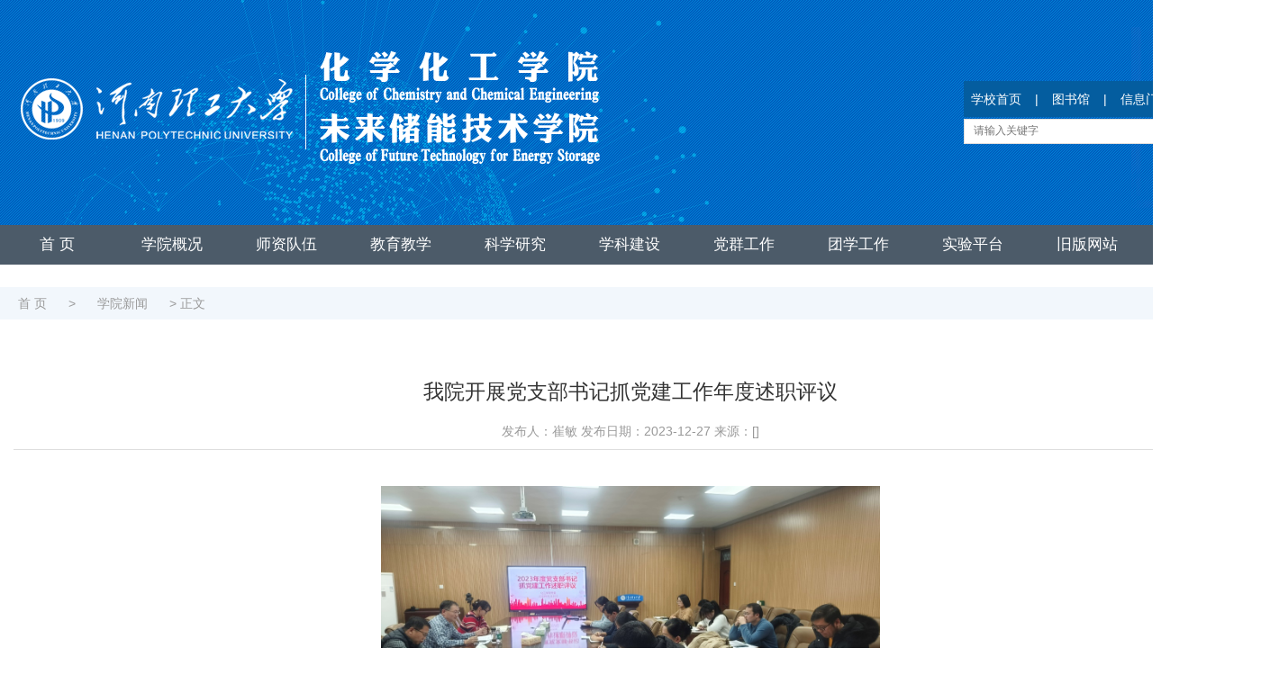

--- FILE ---
content_type: text/html
request_url: http://hxhg.hpu.edu.cn/info/1065/2221.htm
body_size: 5453
content:
<html><head>
      <meta charset="utf-8">
    <title>我院开展党支部书记抓党建工作年度述职评议-河南理工大学化学化工学院</title><META Name="keywords" Content="河南理工大学化学化工学院,学院新闻,我院开展,我院,开展,党支部书记,党支部,支部书记,支部,书记,抓党建,党建工作,党建,建工,工作,年度,述职评议,述职,评议" />
<META Name="description" Content="为坚持和加强党的全面领导，夯实基层党建工作基础，落实管党治党政治责任，推进全面从严治党向纵深发展，根据学校党委和学校党委工作安排，结合学院实际，12月26日下午，学院开展2023年度党支部书记抓党建工作述职评议。学院党委委员、专职组织员、党支部书记参加会议。会议由院党委书记张传祥主持。会上，张传祥传达了述职评议步骤，各党支部书记们围绕学习贯彻习近平新时代中国特色社会主义思想和党的二十大精神情况、推动基..." />


    <meta http-equiv="X-UA-Compatible" content="IE=edge">
        <meta http-equiv="X-UA-Compatible" content="IE=9; IE=8; IE=7; IE=EDGE/">
        <link type="text/css" rel="stylesheet" href="../../dfiles/11287/hxhg/css/style.css">
       <script type="text/javascript" src="../../dfiles/11287/hxhg/js/gy1.js"></script>
        <script type="text/javascript" src="../../dfiles/11287/hxhg/js/gy2.js"></script>
        <script type="text/javascript" src="../../dfiles/11287/hxhg/js/index.js"></script>
        <link rel="shortcut icon" href="../../images/favicon.ico" />
 
<!--Announced by Visual SiteBuilder 9-->
<link rel="stylesheet" type="text/css" href="../../_sitegray/_sitegray.css" />
<script language="javascript" src="../../_sitegray/_sitegray.js"></script>
<!-- CustomerNO:77656262657232307e7a46575055574200010004445c -->
<link rel="stylesheet" type="text/css" href="../../content.vsb.css" />
<script type="text/javascript" src="/system/resource/js/vsbscreen.min.js" id="_vsbscreen" devices="pc|pad"></script>
<script type="text/javascript" src="/system/resource/js/counter.js"></script>
<script type="text/javascript">_jsq_(1065,'/content.jsp',2221,1821780104)</script>
</head>
    <body>
    <div class="top">
      <div class="px1400">
        <div class="fl">
          
 

 
<a href="../../index.htm" title="化学化工学院"><img src="../../images/logo0719.png" width="689" "border="0" alt="化学化工学院" title="化学化工学院" style="    MARGIN-TOP: -42PX;"></a>
                </div>
                <div class="top-right fr">
                                     
<script language="javascript" src="/system/resource/js/dynclicks.js"></script><script language="javascript" src="/system/resource/js/openlink.js"></script><ul>
    <li><a href="http://www.hpu.edu.cn/" onclick="_addDynClicks(&#34;wburl&#34;, 1821780104, 75767)">学校首页</a></li>

  <li>|</li>

    <li><a href="http://lib.hpu.edu.cn/" onclick="_addDynClicks(&#34;wburl&#34;, 1821780104, 75768)">图书馆</a></li>

  <li>|</li>

    <li><a href="https://zhlg.hpu.edu.cn/" onclick="_addDynClicks(&#34;wburl&#34;, 1821780104, 75769)">信息门户</a></li>

  <li>|</li>

    <li><a href="https://mail.hpu.edu.cn/" onclick="_addDynClicks(&#34;wburl&#34;, 1821780104, 75770)">学校邮箱</a></li>

  

    
</ul>
         <div>
  <script type="text/javascript">
    function _nl_ys_check(){
        
        var keyword = document.getElementById('showkeycode1036513').value;
        if(keyword==null||keyword==""){
            alert("请输入你要检索的内容！");
            return false;
        }
        if(window.toFF==1)
        {
            document.getElementById("lucenenewssearchkey1036513").value = Simplized(keyword );
        }else
        {
            document.getElementById("lucenenewssearchkey1036513").value = keyword;            
        }
        var  base64 = new Base64();
        document.getElementById("lucenenewssearchkey1036513").value = base64.encode(document.getElementById("lucenenewssearchkey1036513").value);
        new VsbFormFunc().disableAutoEnable(document.getElementById("showkeycode1036513"));
        return true;
    } 
</script>
<form action="../../ssjgy.jsp?wbtreeid=1065" method="post" id="au2a" name="au2a" onsubmit="return _nl_ys_check()" style="display: inline">
 <input type="hidden" id="lucenenewssearchkey1036513" name="lucenenewssearchkey" value=""><input type="hidden" id="_lucenesearchtype1036513" name="_lucenesearchtype" value="1"><input type="hidden" id="searchScope1036513" name="searchScope" value="1">


<input type="text" name="showkeycode" id="showkeycode1036513" placeholder="请输入关键字" class="searchText left" />           
    <input type="submit" value="搜索" name="" class="searchBtn  left" />



 
</form><script language="javascript" src="/system/resource/js/base64.js"></script><script language="javascript" src="/system/resource/js/formfunc.js"></script>

 </div>

        </div>
      </div>
    </div>

     <div class="nav">
            <div class="px1400">
                <ul>

  <li><a href="../../index.htm">首  页</a>

       
    </li>



  <li><a href="../../xygk/xyjs.htm">学院概况</a>

 <ul>
 <li><a href="../../xygk/xyjs.htm">学院介绍</a></li>
 <li><a href="../../xygk/jgsz/dzgzbgs1.htm">机构设置</a></li>
 <li><a href="../../xygk/ldjs1.htm">领导介绍</a></li>
 <li><a href="../../xygk/lrld.htm">历任领导</a></li>
</ul>
       
    </li>



  <li><a href="../../szdw/JS.htm">师资队伍</a>

 <ul>
 <li><a href="../../szdw/JS.htm">教授</a></li>
 <li><a href="../../szdw/KWJGGCX.htm">矿物加工工程系</a></li>
 <li><a href="../../szdw/HXGCYGYX.htm">化学工程与工艺系</a></li>
 <li><a href="../../szdw/yyhxx.htm">应用化学系</a></li>
 <li><a href="../../szdw/cnkxygcx.htm">储能科学与工程系</a></li>
 <li><a href="../../szdw/HXSYZX.htm">化学实验中心</a></li>
</ul>
       
    </li>



  <li><a href="../../jyjx/bksjy.htm">教育教学</a>

 <ul>
 <li><a href="../../jyjx/bksjy.htm">本科生教育</a></li>
 <li><a href="../../jyjx/yjsjy.htm">研究生教育</a></li>
</ul>
       
    </li>



  <li><a href="../../kxyj/xsjl.htm">科学研究</a>

 <ul>
 <li><a href="../../kxyj/xsjl.htm">学术交流</a></li>
 <li><a href="../../kxyj/kycg.htm">科研成果</a></li>
 <li><a href="../../kxyj/zyxm.htm">在研项目</a></li>
</ul>
       
    </li>



  <li><a href="../../xkjs/zlgc.htm">学科建设</a>

 <ul>
 <li><a href="../../xkjs/zlgc.htm">质量工程</a></li>
 <li><a href="../../xkjs/jxcg.htm">教学成果</a></li>
 <li><a href="../../xkjs/zysz.htm">专业设置</a></li>
</ul>
       
    </li>



  <li><a href="../../dqgz/zzjg.htm">党群工作</a>

 <ul>
 <li><a href="../../dqgz/zzjg.htm">组织机构</a></li>
 <li><a href="../../dqgz/dwzd.htm">党务制度</a></li>
 <li><a href="../../dqgz/djdt.htm">党建动态</a></li>
 <li><a href="../../dqgz/ghgz.htm">工会工作</a></li>
 <li><a href="../../dqgz/dwzwgk.htm">党务政务公开</a></li>
 <li><a href="../../dqgz/xfgz.htm">信访工作</a></li>
</ul>
       
    </li>



  <li><a href="../../txgz/gzdw.htm">团学工作</a>

 <ul>
 <li><a href="../../txgz/gzdw.htm">工作队伍</a></li>
 <li><a href="../../txgz/gzzd.htm">规章制度</a></li>
 <li><a href="../../txgz/rydt.htm">荣誉殿堂</a></li>
 <li><a href="../../txgz/xsfw.htm">学生服务</a></li>
 <li><a href="../../txgz/gztb.htm">工作通报</a></li>
</ul>
       
    </li>



  <li><a href="../../sypt/hxsyzx.htm">实验平台</a>

 <ul>
 <li><a href="../../sypt/hnsmtlszhzdsys.htm">河南省煤炭绿色转化重点实验室</a></li>
 <li><a href="../../sypt/hxsyzx.htm">化学实验中心</a></li>
 <li><a href="../../sypt/kjsys.htm">矿加实验室</a></li>
 <li><a href="../../sypt/hgsys.htm">化工实验室</a></li>
</ul>
       
    </li>



  <li><a href="http://hg.hpu.edu.cn/">旧版网站</a>

       
    </li>





















</ul>
            </div>
        </div>

       <div class="dqwz px1400">
                        <a href="../../index.htm">首  页</a>
                >
                <a href="../../xyxw.htm">学院新闻</a>
                >
                正文
</div>
    
   
<script language="javascript" src="../../_dwr/interface/NewsvoteDWR.js"></script><script language="javascript" src="../../_dwr/engine.js"></script><script language="javascript" src="/system/resource/js/news/newscontent.js"></script><LINK href="/system/resource/js/photoswipe/3.0.5.1/photoswipe.css" type="text/css" rel="stylesheet"><script language="javascript" src="/system/resource/js/photoswipe/3.0.5.1/klass.min.js"></script><script language="javascript" src="/system/resource/js/ajax.js"></script><form name="_newscontent_fromname">
<div class="list px1400">
  <div class="list-r" style="width:100%;">
                <div class="content">

<div>
    <h1 align="center">我院开展党支部书记抓党建工作年度述职评议</h1>

 <div align="center" class="bar">发布人：崔敏&nbsp;发布日期：2023-12-27&nbsp;来源：[] </div>

    <hr>

 <div class="v_news_content">
    <div id="vsb_content"><div class="v_news_content">
<style><!--  /* Font Definitions */  @font-face {font-family:宋体; panose-1:2 1 6 0 3 1 1 1 1 1;} @font-face {font-family:"Cambria Math"; panose-1:2 4 5 3 5 4 6 3 2 4;} @font-face {font-family:等线; panose-1:2 1 6 0 3 1 1 1 1 1;} @font-face {font-family:"\@等线"; panose-1:2 1 6 0 3 1 1 1 1 1;} @font-face {font-family:"\@宋体"; panose-1:2 1 6 0 3 1 1 1 1 1;}  /* Style Definitions */  p.MsoNormal, li.MsoNormal, div.MsoNormal {margin:0cm; margin-bottom:.0001pt; text-align:justify; text-justify:inter-ideograph; font-size:10.5pt; font-family:等线;} p.MsoHeader, li.MsoHeader, div.MsoHeader {mso-style-link:"页眉 字符"; margin:0cm; margin-bottom:.0001pt; text-align:center; vsb_temp-mode:char; border:none; padding:0cm; font-size:9.0pt; font-family:等线;} p.MsoFooter, li.MsoFooter, div.MsoFooter {mso-style-link:"页脚 字符"; margin:0cm; margin-bottom:.0001pt; vsb_temp-mode:char; font-size:9.0pt; font-family:等线;} span.a {mso-style-name:"页眉 字符"; mso-style-link:页眉;} span.a0 {mso-style-name:"页脚 字符"; mso-style-link:页脚;} .MsoChpDefault {font-family:等线;}  /* Page Definitions */  @page WordSection1 {size:595.3pt 841.9pt; margin:72.0pt 90.0pt 72.0pt 90.0pt; vsb_temp:15.6pt;} div.WordSection1 {page:WordSection1;} --></style>
<div class="WordSection1" style="vsb_temp: 15.6pt;">
 <p class="MsoNormal" style="text-align: center; text-indent: 21pt;"><span style="font-family: 宋体; font-size: 14pt;"><img width="554" height="312" id="图片 1" src="/virtual_attach_file.vsb?afc=JMmf0VM8CDLzn7Ua4v4MlCYM7WRM7MP2nRQfnm9bMm9anRU0gihFp2hmCIa0oSyiLSh2LYyaM7QVUzMfUmUZUz-bLNCPnmUPU8LiMzVkozQFMlCaoz-YnNMFMRrVMNUJqjfjo4OeoDAbq2v0qIbtpYyPLRCig4-YLm7JqdYnx&oid=1821780104&tid=1065&nid=2221&e=.jpg" vsbhref="vurl" vurl vheight="312" vwidth="554" orisrc="/virtual_attach_file.vsb?afc=JMmf0VM8CDLzn7Ua4v4MlCYM7WRM7MP2nRQfnm9bMm9anRU0gihFp2hmCIa0oSyiLSh2LYyaM7QVUzMfUmUZUz-bLNCPnmUPU8LiMzVkozQFMlCaoz-YnNMFMRrVMNUJqjfjo4OeoDAbq2v0qIbtpYyPLRCig4-YLm7JqdYnx&oid=1821780104&tid=1065&nid=2221&e=.jpg" class="img_vsb_content"></span></p>
 <p style="text-align: justify; line-height: 2em; text-indent: 2em;"><span style="font-size: 16px;">为坚持和加强党的全面领导，夯实基层党建工作基础，落实管党治党政治责任，推进全面从严治党向纵深发展，根据学校党委和学校党委工作安排，结合学院实际，12月26日下午，学院开展2023年度党支部书记抓党建工作述职评议。学院党委委员、专职组织员、党支部书记参加会议。会议由院党委书记张传祥主持。</span></p>
 <p style="text-align: justify; line-height: 2em; text-indent: 2em;"><span style="font-size: 16px;">会上，张传祥传达了述职评议步骤，各党支部书记们围绕学习贯彻习近平新时代中国特色社会主义思想和党的二十大精神情况、推动基层党组织建设情况、加强党风廉政建设、落实意识形态工作责任制等情况进行了汇报。全面展示了支部党建工作的特色和亮点、取得的成绩，深刻剖析了存在的问题，针对问题分析了原因，并制定了下一步工作计划。参会人员结合各支部书记的述职实际进行了评议，述职评议达到了交流经验，相互学习，取长补短，共同提高的目的。</span></p>
 <p style="text-align: justify; line-height: 2em; text-indent: 2em;"><span style="font-size: 16px;">党委书记张传祥作总结讲话。他首先肯定了全体党支部书记本年度的党建工作。结合各党支部书记述职情况和工作实际，他对进一步加强党建工作提出以下要求：一是要加强思想引领，不断提高政治素养；二是要积极创新党建工作模式，推动党建和事业共同发展；三是要落实全面从严治党要求，加强党风廉政建设。</span></p>
 <p style="text-align: justify; line-height: 2em; text-indent: 2em;"><span style="font-size: 16px;">此次述职内容丰富，研讨深入，形式多样，不断推动学院党的建设开创新局面，为学院高质量发展提供坚强的组织保证。</span></p>
</div>
</div></div><div id="div_vote_id"></div>
    
</div><div id="div_vote_id"></div>



    <p align="right">
        <p align="left" style="font-size: 14px;"> 上一篇：<a href="https://www.ixigua.com/6837122641661264391">学习时间|校园防恐防暴知识视频</a>
        <p align="left" style="font-size: 14px;">下一篇：<a href="2204.htm">国家重点研发计划“基于晶态孔材料的仿酶催化体系研究”进展报告会在我校召开</a>
    </p>

    <p align="right">【<a href="javascript:window.opener=null;window.open('','_self');window.close();">关闭</a>】</p>
</div>


</div>
      </div>

    </div>

</form>


     <div class="foot">
            <div class="bottom">
                <div class="px1400">
                    <div class="link1 fl">
                        <h1>校内链接</h1>
<ul>
    <li><a href="http://www.hpu.edu.cn" onclick="_addDynClicks(&#34;wburl&#34;, 1821780104, 75771)">·&nbsp;河南理工大学</a></li>
    <li><a href="http://jwc.hpu.edu.cn" onclick="_addDynClicks(&#34;wburl&#34;, 1821780104, 75772)">·&nbsp;教务处</a></li>
    <li><a href="http://www6.hpu.edu.cn/kxc/" onclick="_addDynClicks(&#34;wburl&#34;, 1821780104, 75773)">·&nbsp;科技处</a></li>
</ul>
                    </div>
                    <div class="link2 fl">
                        <h1>校外链接</h1>
<ul>
    <li><a href="https://www.nsfc.gov.cn/" onclick="_addDynClicks(&#34;wburl&#34;, 1821780104, 75775)">·&nbsp;国家自然科学基金委员会</a></li>
    <li><a href="http://www.most.gov.cn" onclick="_addDynClicks(&#34;wburl&#34;, 1821780104, 75776)">·&nbsp;中华人民共和国科学技术部</a></li>
    <li><a href="http://jyt.henan.gov.cn/" onclick="_addDynClicks(&#34;wburl&#34;, 1821780104, 75778)">·&nbsp;河南省教育厅</a></li>
    <li><a href="http://kjt.henan.gov.cn/" onclick="_addDynClicks(&#34;wburl&#34;, 1821780104, 75777)">·&nbsp;河南省科学技术厅</a></li>
    <li><a href="https://www.chemsoc.org.cn/" onclick="_addDynClicks(&#34;wburl&#34;, 1821780104, 75774)">·&nbsp;中国化学学会</a></li>
    <li><a href="#" onclick="_addDynClicks(&#34;wburl&#34;, 1821780104, 75779)">·&nbsp;河南省化学学会</a></li>
</ul>
                    </div>
                    <div class="contact fr">
                        <h1 style="margin-bottom: 5px;">联系方式</h1>
<script language="javascript" src="/system/resource/js/news/mp4video.js"></script>
<p>党政办电话：0391-3986810</p> 
<p>团委/学工办电话：0391-3986818&nbsp;&nbsp;&nbsp;</p> 
<p>教科办电话：0391-3986812&nbsp; &nbsp;研究生管理办公室：0391-3986809</p> 
<p>地址：河南省焦作市世纪路2001号&nbsp;&nbsp;&nbsp;&nbsp;&nbsp; &nbsp;邮编：454003</p>
                    </div>
                </div>
            </div>
            <div class="bq px1400">
         <div class="icon-w fl">
             
                
                        <a href="../../dfiles/11287/hxhg/img/weixin.jpg" title="官方微信" onclick="_addDynClicks(&#34;wbimage&#34;, 1821780104, 64611)" target="_blank">
                            
                            <img src="../../dfiles/11287/hxhg/img/icon-wx.jpg">
                         <div class="ewm"><img src="../../dfiles/11287/hxhg/img/weixin.jpg"></div>
                        </a>  

                

                        <a href="../../dfiles/11287/hxhg/img/ewm1.jpg" title="官方微博" onclick="_addDynClicks(&#34;wbimage&#34;, 1821780104, 64612)" target="_blank">
                            
                            <img src="../../dfiles/11287/hxhg/img/icon-wb.jpg">
                         <div class="ewm"><img src="../../dfiles/11287/hxhg/img/ewm1.jpg"></div>
                        </a>  
         
</div>
                <div class="bqz fr">
                  <!-- 版权内容请在本组件"内容配置-版权"处填写 -->
<p>© 2021-2025&nbsp;&nbsp;&nbsp;&nbsp;&nbsp;&nbsp;&nbsp;河南理工大学化学化工学院. All rights reserved</p>
                </div>
            </div>
        </div>




    </body>
</html>


--- FILE ---
content_type: text/css
request_url: http://hxhg.hpu.edu.cn/dfiles/11287/hxhg/css/style.css
body_size: 3727
content:
/*--------------------Reset-----------------*/
/** reset **/
body, h1, h2, h3, h4, h5, h6, hr, p, blockquote, dl, dt, dd, ul, ol, li, pre, form, fieldset, legend, button, input, textarea, th, td, img{border:medium none;margin: 0;padding: 0;}
body,button, input, select, textarea{font: 14px/1.5 "Microsoft Yahei",tahoma,Srial,helvetica,sans-serif;}
h1, h2, h3, h4, h5, h6{font-size: 100%;font-weight: normal;}
em{font-style:normal;}
ul, ol,li{list-style: none;list-style-type:none;}
a{
	text-decoration: none;color:#333;
	text-decoration: none;}
a:hover{
	text-decoration: none;}
/*火狐去掉按钮、连接的虚线*/
a:focus, a:active,
button::-moz-focus-inner,
input[type="reset"]::-moz-focus-inner,
input[type="button"]::-moz-focus-inner,
input[type="submit"]::-moz-focus-inner,
select::-moz-focus-inner,
input[type="file"] > input[type="button"]::-moz-focus-inner {border: 0;outline : 0;} 
input,button,select,textarea{outline:none;-webkit-appearance:none;}
textarea{resize:none;}
a { text-decoration: none; color: #333;}
a{blr:expression(this.onFocus=this.blur());}
a:focus{outline:none;}
a.hidefocus{outline:none;}
.button{ border-radius: 0;}
input{font-family: "微软雅黑";}
textarea{font-family: "微软雅黑";}
img{border:0px;  outline-width:0px;  vertical-align:top;}
.cleafix:after{clear:both;content:"\200B";display:block;height:0;}
.cleafix{*zoom:1;}
.fl { float:left;}
.fr { float:right;}
.wrap{width:100%;}
.clear{clear: both;}
/*--------------------后加的部分属性-----------------*/
.ov {overflow: hidden;}
*{font-size:14px;}
.px1400{width: 1400px; margin: 0 auto;}
.px1500{width: 1400px; margin: 0 auto;}
.margin-b-20{margin-bottom: 20px;}
.padding-b-20{padding-bottom: 20px;}
body{min-width:1400px;margin:0 auto;}
/*top*/
.top{width: 100%; height: 160px;padding-top: 90px; background: url(../img/top-bg.jpg) top left ;}
.top-right{width: 330px;height: 80px;}
.top-right ul{ width: 100%; height: 40px; background: #045d9f; line-height: 40px;}
.top-right ul li{ float: left; margin: 0 7px 0 8px; font-size: 14px;color: #fff;}
.top-right ul li a{font-size: 14px;color: #fff;}
.top-right ul li:hover{text-decoration:underline;}

/*搜索框*/
.searchBox{height:26px;padding-top:10px;}
.searchText{width:275px;height:28px;background:#fff;color:#333;border:1px solid #dedede;text-indent:10px;font-size:12px;}
.searchBtn{cursor:pointer;width:50px;height:30px;background:#0087de;color:#fff;border:1px solid #dedede;font-size:12px;}
.search_{width: 330px;height: 40px;overflow:hidden;background: #FFFFFF;}
.search{width: 330px;height: 40px;overflow:hidden;background: #FFFFFF;}
.search input{display: block;}
.texts{width:290px;height: 40px;line-height:40px;display: block;margin-left:3px;float:left;background: none;font-size: 14px;color: #333;}
.images{float:right; width: 37px; height: 40px; background: url(../img/search.jpg) center no-repeat;}

/*nav*/
.nav{width: 100%;height: 44px; background: #4c5b69;margin-bottom: 25px;}
.nav ul li{ float: left; text-align: center; position: relative;}
.nav ul li a{width: 127px; line-height: 44px;height: 44px;font-size: 17px;color: #fff;display: inline-block;}
.nav ul li:hover a{color: #0169d4;background: #fff;}
.nav ul li.on a{color: #0169d4;background: #fff;}

/*设置一级导航样式*/
.nav ul li ul{display:none;}
.nav ul li:hover ul{text-align: center;display: inline-block; position:absolute; top:44px;left:0px;z-index:1000;}
.nav ul li:hover ul li a{display:inline-block;color:#626262;font-size:14px;width:116px;height:auto;line-height:25px;padding:10px 0;text-align:center;border: none;background-color:#f5f9ff;float:left;}
.nav ul li:hover ul li a:hover{background:#005ebe;color:#fff;}

/*banner*/
.banner-box{ height: 430px;}
.banner{width: 730px;height: 430px;margin: 0 auto; position: relative;}
.focus {width: 730px;height: 430px;margin: 0 auto;overflow: hidden;}
.focus ul li img{width: 760px; height: 430px;}
.focus ul li p{line-height: 50px; font-size: 16px;color: #fff; width: 100%; height: 50px; position: absolute;bottom: 0; background: url(../img/zzc.jpg);text-indent:1em;}
.focus .prev,.focus .next{position:absolute;width:21px;height:21px;background: url(../img/focus.jpg) no-repeat;}
.focus .prev{ bottom: 15px;right: 50px; background-position: 0 0; cursor: pointer;} 
.focus .next{ bottom: 15px;right: 25px; background-position: -21px 0; cursor: pointer;} 
.focus .prev:hover{ bottom: 15px;right: 50px; background-position: 0 0; cursor: pointer;} 
.focus .next:hover{ bottom: 15px;right: 25px; background-position: -21px 0; cursor: pointer;}

/*领导简介*/
.ling_list{margin-top:40px;}
.about_pic_div{float:left;/* height:220px; */margin-right: 3%;width: 47%;margin-bottom: 30px;}
.about_pic_div h3{font-size: 18px;color:#3c3c3c;background:#e1e1e1;width: 100%;height: 45px;line-height: 45px;border-left:4px solid #178dcb;text-indent:13px;}
.about_pic_div dt{border:1px solid #ccc;background:#fffbee;padding:4px;width: 160px;height: 190px;float:left;margin-right:20px;}
.about_pic_div dt img{width: 100%;height: 100%;}
.about_pic_div dd{float:left;color:#3c3c3c;position:relative;width: 60%;height: 200px;}
.about_pic_div dd h6{font-weight:normal;font-size: 18px;line-height:34px;padding-bottom:6px;}
.about_pic_div dd p{font-size:15px;line-height:25px;width: 100%;}
.about_pic_div dd a{position:absolute;bottom: 0px;left:0;}


/*通知公告*/
.news{width: 625px; position: relative;}
.notice-title{ border-bottom: 1px solid #ccc;height: 40px; line-height: 40px; margin-bottom: 10px;position: relative;}
.notice-title img{ float: left;position: relative;top: 10px;margin:0 20px;}
#main_news .title{ float: left;}
#main_news .title a{font-size: 20px;color: #171717;float: left;padding: 0 5px;margin-right: 10px;}
#main_news .title a.on{color: #1c6ddd; border-bottom: 1px solid #1c6ddd;}
#main_news .tab-list{width: 100%;margin: 0 auto;}
#main_news .tab-list .more{ position: absolute;top: 15px; right: 0px;font-size: 14px;color: #949494; text-transform: uppercase;}
#main_news .tab-list ul li{width: 100%;height: 37px;border-bottom: 1px solid #e3e2e2;padding-top: 10px;}
#main_news .tab-list ul li span{width: 80px;height: 30px;background: #e8e8e8;text-align: center;display: inline-block; float: left; font-size: 14px;color: #666666;line-height: 30px; margin-right: 15px;}
#main_news .tab-list ul li a{font-size: 14px;color: #171717;line-height: 28px;}
#main_news .tab-list ul li:hover span{background: #c81f1a;color: #fff;}
#main_news .tab-list ul li:hover a{color: #c81f1a;}

/*学术讲座*/
.jiangzuo{width: 100%; /* height: 155px; background: #f5f5f5;*/ margin:35px 0 20px;padding-top: 25px;}
.jiangzuo a{float: left;}
.jiangzuo dl{width: 290px; height: 130px;background: #fff; border-left: 4px solid #3e83ca;margin-right: 36px;padding-left: 20px;position: relative;}
.jiangzuo dl dt{font-size: 14px; color: #696969; line-height: 52px;font-weight: bold;}
.jiangzuo dl dd{font-size: 12px; color: #696969; line-height: 22px;}
.jiangzuo dl span{width: 50px; height: 30px; background: #3e83ca; color: #fff; font-size:14px;position: absolute;bottom: 0; right: 0;line-height: 30px; text-align: center;}
.jiangzuo dl:hover{background: #3e83ca;border-left: 4px solid #df1414;}
.jiangzuo dl:hover dt{color: #fff;}
.jiangzuo dl:hover dd{color: #fff;}
.jiangzuo dl:hover span{ background: #df1414;}

/*index*/
.index1{height: 420px;}
.index1-left{width: 430px;}
.tab img.icon{float: left;position: relative;top: 8px;margin:0 20px;}
.tab .tab-hd{float: left;}
.tab .tab-hd li{font-size: 18px;color: #171717;float: left;padding: 0 5px;margin-right: 10px;}
.tab .tab-hd li.active{color: #1c6ddd; border-bottom: 1px solid #1c6ddd;}
.tab-md ul{display: none; position: absolute;top: 0px; right: 0px;}
.tab-md ul li a{font-size: 14px;color: #949494; text-transform: uppercase;}
.tab-md .moredw{display: block;}
.tab-bd ul{display: none;}
.tab-bd .thisclass{display: block;}
.tab-bd ul li{line-height: 36px;width: 100%;height: 36px;}
.tab-bd ul li a{float: left;font-size: 14px; color: #131313;}
.tab-bd ul li span{float: right;font-size: 14px;color: #a6a6a6;}
.index1-mid{width: 445px;margin:0 47px;}
.xbanner{width: 100%; height: 110px; margin: 10px 0;}
.tab-bd ul li:hover a{color: #c81f1a;}

/*版权*/
.foot{width: 100%; height: 210px; background:  56% 14px no-repeat #383838;padding-top: 30px;}
.bottom{height: 150px; border-bottom: 1px solid #606060;}
.bottom h1{font-size: 16px; color: #fff;margin-bottom: 20px;}
.bottom ul li a{font-size: 14px; color: #9e9e9e;line-height: 28px;}
.link1{width: 145px;}
.link2{width: 550px;}
.link2 ul li{float: left;width: 33%;}
.bottom ul li:hover a{border-bottom: 1px solid #9e9e9e;}
.contact{}
.contact p{font-size: 14px;color: #9e9e9e; line-height: 28px;}
.bq {height: 60px;}
.bq .icon-w img{padding: 15px 40px 0 0;}
.bq .icon-w a{position: relative;}
.ewm{display: none;}
.bq .icon-w a{font-size:14px;color:#fff;line-height:60px;}
.bq .icon-w a:hover .ewm{display: block;width: 90px; height: 90px; background: #fff; position: absolute;top: -100px;left: 0;}
.ewm img{width: 90px; height: 90px;padding:0 !important;}
.bq .bqz p{font-size: 14px;color: #9e9e9e; line-height: 60px;text-transform: uppercase;}


/*当前位置*/
.dqwz{height: 36px; background: #f2f7fc;line-height: 36px;margin-bottom: 40px;font-size: 14px; color: #9a9a9a;}
.dqwz a{font-size: 14px; color: #9a9a9a; padding:0 20px;}

/*list*/
.list{min-height: 500px; height: auto; overflow: hidden;margin-bottom: 30px;}
.list-l{width: 260px;}
.list-l h1{width: 100%; height: 67px; background: url(../img/lmmc.jpg);font-size: 22px; color: #fff;line-height: 67px;text-indent: 1em;}
/*侧边导航*/
.subnav{line-height:50px;background-color:#e9f4ff;}
.subnav .menu{position:relative;color:#fff;}
.subnav .menu_btn{width:23px;height:15px;display:block;position:relative;top:17px;float:right;}
.nav_show{background-color:#e9f4ff;}
.nav_show>ul>li{text-indent: 1em;}
.nav_show>ul>li>p{border-bottom: 1px solid #D7D4CC; border-left: 4px solid #0d6bca;}
.nav_show ul li a{color:#4a4a4a;display:block;font-size:15px;}
.nav_show ul li a:hover{color:#0d6bca;font-weight: bold;}
.nav_show ul li.light>p>a{color:#0d6bca;font-weight: bold;}
.zkicon{background: url(../img/add.jpg) center no-repeat;width: 15px; height: 15px; display: inline-block;position: relative;top: 18px; right: 10px;}
.sqicon{background: url(../img/addj.jpg) center no-repeat; width: 15px;height: 15px; position: relative;top: 18px; right: 10px;}
.nav_show ul li .dropdown-list{display:none;}
.nav_show ul li .dropdown-list li{line-height: 36px;}
.nav_show ul li .dropdown-list li a{font-size:14px; color: #215e9b;}
.sanmenu{ background: #f4f9ff;padding-left: 10px;}
.sanmenu li a{font-size: 12px; color: #215e9b;}

/*图片列表*/
.list-r{width: 1120px; overflow: hidden;}
.list-r h2{width: 100%; height: 50px; border-bottom: 1px solid #d5d5d5;font-size: 23px; color: #0d6bca;margin-bottom: 10px;}
.list-r .list-pic{padding:50px 20px;width: 1080px;height: 200px;border-bottom: 1px solid #d5d5d5;}
.list-pic-l {width: 275px; height: 200px;}
.list-pic-l img{width: 275px; height: 200px;display:block; margin:0 auto;}
.list-pic-r{width: 750px;position: relative; height: 200px;}
.list-pic-r a{font-size: 21px; color: #6c6c6c;margin-bottom: 15px;display: block;}
.list-pic-r p{font-size: 14px;color: #6c6c6c;line-height: 36px;}
.list-pic-r span{width: 90px; height: 32px; display: inline-block;background: #0d6bca;font-size: 14px;color: #fff;line-height: 32px; text-align: center;position: absolute;bottom: 0;left: 0;}
.list-pic-r:hover a{color: #0d6bca;}
.list-pic-r:hover span{background: #ce0000;}
/*列表*/
.notice li{width: 100%; height: 60px;padding: 20px 0; border-bottom: 1px solid #e7e7e7;}
.notice li dl{width: 60px; height: 60px; background: #efefef;float: left;color: #213153;text-align: center;margin-right: 20px;}
.notice li dl dt{font-size: 23px;line-height: 35px;}
.notice li dl dd{font-size: 12px;}
.notice li a{font-size: 16px; color: #353a43;line-height: 30px;}
.notice li p{font-size:13px; color:#999;line-height: 30px;}
.notice li:hover a{color:#0f70cc;}
.notice li:hover dl{background: #0f70cc; color: #fff;}
/*content*/
#vsb_content table{ border: 0px;border-left:1px solid #ddd; border-top:1px solid #ddd;width:80%; margin:20px auto;}
#vsb_content table tr td{ border-left:0px; text-align: center;border-top:0px;line-height: 23px; padding: 5px; border-right-width: 1px; border-bottom-width: 1px; border-right-style: solid; border-bottom-style: solid; border-right-color: #ddd; border-bottom-color: #ddd;}
#vsb_content table tr td p{text-indent:0em; padding:0px; margin:0px; text-align:center;}
.content h1{font-size: 23px;color: #333;text-align: center;line-height: 50px;}
.bar{ line-height:2.8em; height:2.8em; text-align:center; color:#999; border-bottom:1px solid #dedede; font-size:14px;margin-bottom: 20px;}
.content{ padding:15px;}
.content p{ text-indent:0em; line-height:2em;margin-bottom:15px; color:#555555; font-size:16px;}
.content p img{ margin:20px auto; border:none; display:block;}

/*teacher*/
.list-r h3.h3{width:31%;height:40px;background:#0d6bca;text-align:center;line-height:40px;clear:both;display:block;}
.list-r h3.h3 a{font-size:20px;color:#fff;}
.teacher_list{overflow:hidden;margin:15px 0 30px;}
.teacher_list li{float:left;width:12.5%;line-height:30px;}
.teacher_list li a{font-size:17px;}

--- FILE ---
content_type: application/javascript
request_url: http://hxhg.hpu.edu.cn/dfiles/11287/hxhg/js/gy1.js
body_size: 28057
content:
(function(A, w) {
	function ma() {
		if(!c.isReady) {
			try {
				s.documentElement.doScroll("left")
			} catch(a) {
				setTimeout(ma, 1);
				return
			}
			c.ready()
		}
	}

	function Qa(a, b) {
		b.src ? c.ajax({
			url: b.src,
			async: false,
			dataType: "script"
		}) : c.globalEval(b.text || b.textContent || b.innerHTML || "");
		b.parentNode && b.parentNode.removeChild(b)
	}

	function X(a, b, d, f, e, j) {
		var i = a.length;
		if(typeof b === "object") {
			for(var o in b) X(a, o, b[o], f, e, d);
			return a
		}
		if(d !== w) {
			f = !j && f && c.isFunction(d);
			for(o = 0; o < i; o++) e(a[o], b, f ? d.call(a[o], o, e(a[o], b)) : d, j);
			return a
		}
		return i ?
			e(a[0], b) : w
	}

	function J() {
		return(new Date).getTime()
	}

	function Y() {
		return false
	}

	function Z() {
		return true
	}

	function na(a, b, d) {
		d[0].type = a;
		return c.event.handle.apply(b, d)
	}

	function oa(a) {
		var b, d = [],
			f = [],
			e = arguments,
			j, i, o, k, n, r;
		i = c.data(this, "events");
		if(!(a.liveFired === this || !i || !i.live || a.button && a.type === "click")) {
			a.liveFired = this;
			var u = i.live.slice(0);
			for(k = 0; k < u.length; k++) {
				i = u[k];
				i.origType.replace(O, "") === a.type ? f.push(i.selector) : u.splice(k--, 1)
			}
			j = c(a.target).closest(f, a.currentTarget);
			n = 0;
			for(r =
				j.length; n < r; n++)
				for(k = 0; k < u.length; k++) {
					i = u[k];
					if(j[n].selector === i.selector) {
						o = j[n].elem;
						f = null;
						if(i.preType === "mouseenter" || i.preType === "mouseleave") f = c(a.relatedTarget).closest(i.selector)[0];
						if(!f || f !== o) d.push({
							elem: o,
							handleObj: i
						})
					}
				}
			n = 0;
			for(r = d.length; n < r; n++) {
				j = d[n];
				a.currentTarget = j.elem;
				a.data = j.handleObj.data;
				a.handleObj = j.handleObj;
				if(j.handleObj.origHandler.apply(j.elem, e) === false) {
					b = false;
					break
				}
			}
			return b
		}
	}

	function pa(a, b) {
		return "live." + (a && a !== "*" ? a + "." : "") + b.replace(/\./g, "`").replace(/ /g,
			"&")
	}

	function qa(a) {
		return !a || !a.parentNode || a.parentNode.nodeType === 11
	}

	function ra(a, b) {
		var d = 0;
		b.each(function() {
			if(this.nodeName === (a[d] && a[d].nodeName)) {
				var f = c.data(a[d++]),
					e = c.data(this, f);
				if(f = f && f.events) {
					delete e.handle;
					e.events = {};
					for(var j in f)
						for(var i in f[j]) c.event.add(this, j, f[j][i], f[j][i].data)
				}
			}
		})
	}

	function sa(a, b, d) {
		var f, e, j;
		b = b && b[0] ? b[0].ownerDocument || b[0] : s;
		if(a.length === 1 && typeof a[0] === "string" && a[0].length < 512 && b === s && !ta.test(a[0]) && (c.support.checkClone || !ua.test(a[0]))) {
			e =
				true;
			if(j = c.fragments[a[0]])
				if(j !== 1) f = j
		}
		if(!f) {
			f = b.createDocumentFragment();
			c.clean(a, b, f, d)
		}
		if(e) c.fragments[a[0]] = j ? f : 1;
		return {
			fragment: f,
			cacheable: e
		}
	}

	function K(a, b) {
		var d = {};
		c.each(va.concat.apply([], va.slice(0, b)), function() {
			d[this] = a
		});
		return d
	}

	function wa(a) {
		return "scrollTo" in a && a.document ? a : a.nodeType === 9 ? a.defaultView || a.parentWindow : false
	}
	var c = function(a, b) {
			return new c.fn.init(a, b)
		},
		Ra = A.jQuery,
		Sa = A.$,
		s = A.document,
		T, Ta = /^[^<]*(<[\w\W]+>)[^>]*$|^#([\w-]+)$/,
		Ua = /^.[^:#\[\.,]*$/,
		Va = /\S/,
		Wa = /^(\s|\u00A0)+|(\s|\u00A0)+$/g,
		Xa = /^<(\w+)\s*\/?>(?:<\/\1>)?$/,
		P = navigator.userAgent,
		xa = false,
		Q = [],
		L, $ = Object.prototype.toString,
		aa = Object.prototype.hasOwnProperty,
		ba = Array.prototype.push,
		R = Array.prototype.slice,
		ya = Array.prototype.indexOf;
	c.fn = c.prototype = {
		init: function(a, b) {
			var d, f;
			if(!a) return this;
			if(a.nodeType) {
				this.context = this[0] = a;
				this.length = 1;
				return this
			}
			if(a === "body" && !b) {
				this.context = s;
				this[0] = s.body;
				this.selector = "body";
				this.length = 1;
				return this
			}
			if(typeof a === "string")
				if((d = Ta.exec(a)) &&
					(d[1] || !b))
					if(d[1]) {
						f = b ? b.ownerDocument || b : s;
						if(a = Xa.exec(a))
							if(c.isPlainObject(b)) {
								a = [s.createElement(a[1])];
								c.fn.attr.call(a, b, true)
							} else a = [f.createElement(a[1])];
						else {
							a = sa([d[1]], [f]);
							a = (a.cacheable ? a.fragment.cloneNode(true) : a.fragment).childNodes
						}
						return c.merge(this, a)
					} else {
						if(b = s.getElementById(d[2])) {
							if(b.id !== d[2]) return T.find(a);
							this.length = 1;
							this[0] = b
						}
						this.context = s;
						this.selector = a;
						return this
					}
			else if(!b && /^\w+$/.test(a)) {
				this.selector = a;
				this.context = s;
				a = s.getElementsByTagName(a);
				return c.merge(this,
					a)
			} else return !b || b.jquery ? (b || T).find(a) : c(b).find(a);
			else if(c.isFunction(a)) return T.ready(a);
			if(a.selector !== w) {
				this.selector = a.selector;
				this.context = a.context
			}
			return c.makeArray(a, this)
		},
		selector: "",
		jquery: "x.x.x",
		length: 0,
		size: function() {
			return this.length
		},
		toArray: function() {
			return R.call(this, 0)
		},
		get: function(a) {
			return a == null ? this.toArray() : a < 0 ? this.slice(a)[0] : this[a]
		},
		pushStack: function(a, b, d) {
			var f = c();
			c.isArray(a) ? ba.apply(f, a) : c.merge(f, a);
			f.prevObject = this;
			f.context = this.context;
			if(b ===
				"find") f.selector = this.selector + (this.selector ? " " : "") + d;
			else if(b) f.selector = this.selector + "." + b + "(" + d + ")";
			return f
		},
		each: function(a, b) {
			return c.each(this, a, b)
		},
		ready: function(a) {
			c.bindReady();
			if(c.isReady) a.call(s, c);
			else Q && Q.push(a);
			return this
		},
		eq: function(a) {
			return a === -1 ? this.slice(a) : this.slice(a, +a + 1)
		},
		first: function() {
			return this.eq(0)
		},
		last: function() {
			return this.eq(-1)
		},
		slice: function() {
			return this.pushStack(R.apply(this, arguments), "slice", R.call(arguments).join(","))
		},
		map: function(a) {
			return this.pushStack(c.map(this,
				function(b, d) {
					return a.call(b, d, b)
				}))
		},
		end: function() {
			return this.prevObject || c(null)
		},
		push: ba,
		sort: [].sort,
		splice: [].splice
	};
	c.fn.init.prototype = c.fn;
	c.extend = c.fn.extend = function() {
		var a = arguments[0] || {},
			b = 1,
			d = arguments.length,
			f = false,
			e, j, i, o;
		if(typeof a === "boolean") {
			f = a;
			a = arguments[1] || {};
			b = 2
		}
		if(typeof a !== "object" && !c.isFunction(a)) a = {};
		if(d === b) {
			a = this;
			--b
		}
		for(; b < d; b++)
			if((e = arguments[b]) != null)
				for(j in e) {
					i = a[j];
					o = e[j];
					if(a !== o)
						if(f && o && (c.isPlainObject(o) || c.isArray(o))) {
							i = i && (c.isPlainObject(i) ||
								c.isArray(i)) ? i : c.isArray(o) ? [] : {};
							a[j] = c.extend(f, i, o)
						} else if(o !== w) a[j] = o
				}
		return a
	};
	c.extend({
		noConflict: function(a) {
			A.$ = Sa;
			if(a) A.jQuery = Ra;
			return c
		},
		isReady: false,
		ready: function() {
			if(!c.isReady) {
				if(!s.body) return setTimeout(c.ready, 13);
				c.isReady = true;
				if(Q) {
					for(var a, b = 0; a = Q[b++];) a.call(s, c);
					Q = null
				}
				c.fn.triggerHandler && c(s).triggerHandler("ready")
			}
		},
		bindReady: function() {
			if(!xa) {
				xa = true;
				if(s.readyState === "complete") return c.ready();
				if(s.addEventListener) {
					s.addEventListener("DOMContentLoaded",
						L, false);
					A.addEventListener("load", c.ready, false)
				} else if(s.attachEvent) {
					s.attachEvent("onreadystatechange", L);
					A.attachEvent("onload", c.ready);
					var a = false;
					try {
						a = A.frameElement == null
					} catch(b) {}
					s.documentElement.doScroll && a && ma()
				}
			}
		},
		isFunction: function(a) {
			return $.call(a) === "[object Function]"
		},
		isArray: function(a) {
			return $.call(a) === "[object Array]"
		},
		isPlainObject: function(a) {
			if(!a || $.call(a) !== "[object Object]" || a.nodeType || a.setInterval) return false;
			if(a.constructor && !aa.call(a, "constructor") && !aa.call(a.constructor.prototype,
					"isPrototypeOf")) return false;
			var b;
			for(b in a);
			return b === w || aa.call(a, b)
		},
		isEmptyObject: function(a) {
			for(var b in a) return false;
			return true
		},
		error: function(a) {
			throw a;
		},
		parseJSON: function(a) {
			if(typeof a !== "string" || !a) return null;
			a = c.trim(a);
			if(/^[\],:{}\s]*$/.test(a.replace(/\\(?:["\\\/bfnrt]|u[0-9a-fA-F]{4})/g, "@").replace(/"[^"\\\n\r]*"|true|false|null|-?\d+(?:\.\d*)?(?:[eE][+\-]?\d+)?/g, "]").replace(/(?:^|:|,)(?:\s*\[)+/g, ""))) return A.JSON && A.JSON.parse ? A.JSON.parse(a) : (new Function("return " +
				a))();
			else c.error("Invalid JSON: " + a)
		},
		noop: function() {},
		globalEval: function(a) {
			if(a && Va.test(a)) {
				var b = s.getElementsByTagName("head")[0] || s.documentElement,
					d = s.createElement("script");
				d.type = "text/javascript";
				if(c.support.scriptEval) d.appendChild(s.createTextNode(a));
				else d.text = a;
				b.insertBefore(d, b.firstChild);
				b.removeChild(d)
			}
		},
		nodeName: function(a, b) {
			return a.nodeName && a.nodeName.toUpperCase() === b.toUpperCase()
		},
		each: function(a, b, d) {
			var f, e = 0,
				j = a.length,
				i = j === w || c.isFunction(a);
			if(d)
				if(i)
					for(f in a) {
						if(b.apply(a[f],
								d) === false) break
					} else
						for(; e < j;) {
							if(b.apply(a[e++], d) === false) break
						} else if(i)
							for(f in a) {
								if(b.call(a[f], f, a[f]) === false) break
							} else
								for(d = a[0]; e < j && b.call(d, e, d) !== false; d = a[++e]);
			return a
		},
		trim: function(a) {
			return(a || "").replace(Wa, "")
		},
		makeArray: function(a, b) {
			b = b || [];
			if(a != null) a.length == null || typeof a === "string" || c.isFunction(a) || typeof a !== "function" && a.setInterval ? ba.call(b, a) : c.merge(b, a);
			return b
		},
		inArray: function(a, b) {
			if(b.indexOf) return b.indexOf(a);
			for(var d = 0, f = b.length; d < f; d++)
				if(b[d] ===
					a) return d;
			return -1
		},
		merge: function(a, b) {
			var d = a.length,
				f = 0;
			if(typeof b.length === "number")
				for(var e = b.length; f < e; f++) a[d++] = b[f];
			else
				for(; b[f] !== w;) a[d++] = b[f++];
			a.length = d;
			return a
		},
		grep: function(a, b, d) {
			for(var f = [], e = 0, j = a.length; e < j; e++) !d !== !b(a[e], e) && f.push(a[e]);
			return f
		},
		map: function(a, b, d) {
			for(var f = [], e, j = 0, i = a.length; j < i; j++) {
				e = b(a[j], j, d);
				if(e != null) f[f.length] = e
			}
			return f.concat.apply([], f)
		},
		guid: 1,
		proxy: function(a, b, d) {
			if(arguments.length === 2)
				if(typeof b === "string") {
					d = a;
					a = d[b];
					b = w
				} else if(b &&
				!c.isFunction(b)) {
				d = b;
				b = w
			}
			if(!b && a) b = function() {
				return a.apply(d || this, arguments)
			};
			if(a) b.guid = a.guid = a.guid || b.guid || c.guid++;
			return b
		},
		uaMatch: function(a) {
			a = a.toLowerCase();
			a = /(webkit)[ \/]([\w.]+)/.exec(a) || /(opera)(?:.*version)?[ \/]([\w.]+)/.exec(a) || /(msie) ([\w.]+)/.exec(a) || !/compatible/.test(a) && /(mozilla)(?:.*? rv:([\w.]+))?/.exec(a) || [];
			return {
				browser: a[1] || "",
				version: a[2] || "0"
			}
		},
		browser: {}
	});
	P = c.uaMatch(P);
	if(P.browser) {
		c.browser[P.browser] = true;
		c.browser.version = P.version
	}
	if(c.browser.webkit) c.browser.safari =
		true;
	if(ya) c.inArray = function(a, b) {
		return ya.call(b, a)
	};
	T = c(s);
	if(s.addEventListener) L = function() {
		s.removeEventListener("DOMContentLoaded", L, false);
		c.ready()
	};
	else if(s.attachEvent) L = function() {
		if(s.readyState === "complete") {
			s.detachEvent("onreadystatechange", L);
			c.ready()
		}
	};
	(function() {
		c.support = {};
		var a = s.documentElement,
			b = s.createElement("script"),
			d = s.createElement("div"),
			f = "script" + J();
		d.style.display = "none";
		d.innerHTML = "   <link/><table></table><a href='a' style='color:red;float:left;opacity:.55;'>a</a><input type='checkbox'/>";
		var e = d.getElementsByTagName("*"),
			j = d.getElementsByTagName("a")[0];
		if(!(!e || !e.length || !j)) {
			c.support = {
				leadingWhitespace: d.firstChild.nodeType === 3,
				tbody: !d.getElementsByTagName("tbody").length,
				htmlSerialize: !!d.getElementsByTagName("link").length,
				style: /red/.test(j.getAttribute("style")),
				hrefNormalized: j.getAttribute("href") === "a",
				opacity: /^0.55$/.test(j.style.opacity),
				cssFloat: !!j.style.cssFloat,
				checkOn: d.getElementsByTagName("input")[0].value === "on",
				optSelected: s.createElement("select").appendChild(s.createElement("option")).selected,
				parentNode: d.removeChild(d.appendChild(s.createElement("div"))).parentNode === null,
				deleteExpando: true,
				checkClone: false,
				scriptEval: false,
				noCloneEvent: true,
				boxModel: null
			};
			b.type = "text/javascript";
			try {
				b.appendChild(s.createTextNode("window." + f + "=1;"))
			} catch(i) {}
			a.insertBefore(b, a.firstChild);
			if(A[f]) {
				c.support.scriptEval = true;
				delete A[f]
			}
			try {
				delete b.test
			} catch(o) {
				c.support.deleteExpando = false
			}
			a.removeChild(b);
			if(d.attachEvent && d.fireEvent) {
				d.attachEvent("onclick", function k() {
					c.support.noCloneEvent =
						false;
					d.detachEvent("onclick", k)
				});
				d.cloneNode(true).fireEvent("onclick")
			}
			d = s.createElement("div");
			d.innerHTML = "<input type='radio' name='radiotest' checked='checked'/>";
			a = s.createDocumentFragment();
			a.appendChild(d.firstChild);
			c.support.checkClone = a.cloneNode(true).cloneNode(true).lastChild.checked;
			c(function() {
				var k = s.createElement("div");
				k.style.width = k.style.paddingLeft = "1px";
				s.body.appendChild(k);
				c.boxModel = c.support.boxModel = k.offsetWidth === 2;
				s.body.removeChild(k).style.display = "none"
			});
			a = function(k) {
				var n =
					s.createElement("div");
				k = "on" + k;
				var r = k in n;
				if(!r) {
					n.setAttribute(k, "return;");
					r = typeof n[k] === "function"
				}
				return r
			};
			c.support.submitBubbles = a("submit");
			c.support.changeBubbles = a("change");
			a = b = d = e = j = null
		}
	})();
	c.props = {
		"for": "htmlFor",
		"class": "className",
		readonly: "readOnly",
		maxlength: "maxLength",
		cellspacing: "cellSpacing",
		rowspan: "rowSpan",
		colspan: "colSpan",
		tabindex: "tabIndex",
		usemap: "useMap",
		frameborder: "frameBorder"
	};
	var G = "jQuery" + J(),
		Ya = 0,
		za = {};
	c.extend({
		cache: {},
		expando: G,
		noData: {
			embed: true,
			object: true,
			applet: true
		},
		data: function(a, b, d) {
			if(!(a.nodeName && c.noData[a.nodeName.toLowerCase()])) {
				a = a == A ? za : a;
				var f = a[G],
					e = c.cache;
				if(!f && typeof b === "string" && d === w) return null;
				f || (f = ++Ya);
				if(typeof b === "object") {
					a[G] = f;
					e[f] = c.extend(true, {}, b)
				} else if(!e[f]) {
					a[G] = f;
					e[f] = {}
				}
				a = e[f];
				if(d !== w) a[b] = d;
				return typeof b === "string" ? a[b] : a
			}
		},
		removeData: function(a, b) {
			if(!(a.nodeName && c.noData[a.nodeName.toLowerCase()])) {
				a = a == A ? za : a;
				var d = a[G],
					f = c.cache,
					e = f[d];
				if(b) {
					if(e) {
						delete e[b];
						c.isEmptyObject(e) && c.removeData(a)
					}
				} else {
					if(c.support.deleteExpando) delete a[c.expando];
					else a.removeAttribute && a.removeAttribute(c.expando);
					delete f[d]
				}
			}
		}
	});
	c.fn.extend({
		data: function(a, b) {
			if(typeof a === "undefined" && this.length) return c.data(this[0]);
			else if(typeof a === "object") return this.each(function() {
				c.data(this, a)
			});
			var d = a.split(".");
			d[1] = d[1] ? "." + d[1] : "";
			if(b === w) {
				var f = this.triggerHandler("getData" + d[1] + "!", [d[0]]);
				if(f === w && this.length) f = c.data(this[0], a);
				return f === w && d[1] ? this.data(d[0]) : f
			} else return this.trigger("setData" + d[1] + "!", [d[0], b]).each(function() {
				c.data(this,
					a, b)
			})
		},
		removeData: function(a) {
			return this.each(function() {
				c.removeData(this, a)
			})
		}
	});
	c.extend({
		queue: function(a, b, d) {
			if(a) {
				b = (b || "fx") + "queue";
				var f = c.data(a, b);
				if(!d) return f || [];
				if(!f || c.isArray(d)) f = c.data(a, b, c.makeArray(d));
				else f.push(d);
				return f
			}
		},
		dequeue: function(a, b) {
			b = b || "fx";
			var d = c.queue(a, b),
				f = d.shift();
			if(f === "inprogress") f = d.shift();
			if(f) {
				b === "fx" && d.unshift("inprogress");
				f.call(a, function() {
					c.dequeue(a, b)
				})
			}
		}
	});
	c.fn.extend({
		queue: function(a, b) {
			if(typeof a !== "string") {
				b = a;
				a = "fx"
			}
			if(b ===
				w) return c.queue(this[0], a);
			return this.each(function() {
				var d = c.queue(this, a, b);
				a === "fx" && d[0] !== "inprogress" && c.dequeue(this, a)
			})
		},
		dequeue: function(a) {
			return this.each(function() {
				c.dequeue(this, a)
			})
		},
		delay: function(a, b) {
			a = c.fx ? c.fx.speeds[a] || a : a;
			b = b || "fx";
			return this.queue(b, function() {
				var d = this;
				setTimeout(function() {
					c.dequeue(d, b)
				}, a)
			})
		},
		clearQueue: function(a) {
			return this.queue(a || "fx", [])
		}
	});
	var Aa = /[\n\t]/g,
		ca = /\s+/,
		Za = /\r/g,
		$a = /href|src|style/,
		ab = /(button|input)/i,
		bb = /(button|input|object|select|textarea)/i,
		cb = /^(a|area)$/i,
		Ba = /radio|checkbox/;
	c.fn.extend({
		attr: function(a, b) {
			return X(this, a, b, true, c.attr)
		},
		removeAttr: function(a) {
			return this.each(function() {
				c.attr(this, a, "");
				this.nodeType === 1 && this.removeAttribute(a)
			})
		},
		addClass: function(a) {
			if(c.isFunction(a)) return this.each(function(n) {
				var r = c(this);
				r.addClass(a.call(this, n, r.attr("class")))
			});
			if(a && typeof a === "string")
				for(var b = (a || "").split(ca), d = 0, f = this.length; d < f; d++) {
					var e = this[d];
					if(e.nodeType === 1)
						if(e.className) {
							for(var j = " " + e.className + " ",
									i = e.className, o = 0, k = b.length; o < k; o++)
								if(j.indexOf(" " + b[o] + " ") < 0) i += " " + b[o];
							e.className = c.trim(i)
						} else e.className = a
				}
			return this
		},
		removeClass: function(a) {
			if(c.isFunction(a)) return this.each(function(k) {
				var n = c(this);
				n.removeClass(a.call(this, k, n.attr("class")))
			});
			if(a && typeof a === "string" || a === w)
				for(var b = (a || "").split(ca), d = 0, f = this.length; d < f; d++) {
					var e = this[d];
					if(e.nodeType === 1 && e.className)
						if(a) {
							for(var j = (" " + e.className + " ").replace(Aa, " "), i = 0, o = b.length; i < o; i++) j = j.replace(" " + b[i] + " ",
								" ");
							e.className = c.trim(j)
						} else e.className = ""
				}
			return this
		},
		toggleClass: function(a, b) {
			var d = typeof a,
				f = typeof b === "boolean";
			if(c.isFunction(a)) return this.each(function(e) {
				var j = c(this);
				j.toggleClass(a.call(this, e, j.attr("class"), b), b)
			});
			return this.each(function() {
				if(d === "string")
					for(var e, j = 0, i = c(this), o = b, k = a.split(ca); e = k[j++];) {
						o = f ? o : !i.hasClass(e);
						i[o ? "addClass" : "removeClass"](e)
					} else if(d === "undefined" || d === "boolean") {
						this.className && c.data(this, "__className__", this.className);
						this.className =
							this.className || a === false ? "" : c.data(this, "__className__") || ""
					}
			})
		},
		hasClass: function(a) {
			a = " " + a + " ";
			for(var b = 0, d = this.length; b < d; b++)
				if((" " + this[b].className + " ").replace(Aa, " ").indexOf(a) > -1) return true;
			return false
		},
		val: function(a) {
			if(a === w) {
				var b = this[0];
				if(b) {
					if(c.nodeName(b, "option")) return(b.attributes.value || {}).specified ? b.value : b.text;
					if(c.nodeName(b, "select")) {
						var d = b.selectedIndex,
							f = [],
							e = b.options;
						b = b.type === "select-one";
						if(d < 0) return null;
						var j = b ? d : 0;
						for(d = b ? d + 1 : e.length; j < d; j++) {
							var i =
								e[j];
							if(i.selected) {
								a = c(i).val();
								if(b) return a;
								f.push(a)
							}
						}
						return f
					}
					if(Ba.test(b.type) && !c.support.checkOn) return b.getAttribute("value") === null ? "on" : b.value;
					return(b.value || "").replace(Za, "")
				}
				return w
			}
			var o = c.isFunction(a);
			return this.each(function(k) {
				var n = c(this),
					r = a;
				if(this.nodeType === 1) {
					if(o) r = a.call(this, k, n.val());
					if(typeof r === "number") r += "";
					if(c.isArray(r) && Ba.test(this.type)) this.checked = c.inArray(n.val(), r) >= 0;
					else if(c.nodeName(this, "select")) {
						var u = c.makeArray(r);
						c("option", this).each(function() {
							this.selected =
								c.inArray(c(this).val(), u) >= 0
						});
						if(!u.length) this.selectedIndex = -1
					} else this.value = r
				}
			})
		}
	});
	c.extend({
		attrFn: {
			val: true,
			css: true,
			html: true,
			text: true,
			data: true,
			width: true,
			height: true,
			offset: true
		},
		attr: function(a, b, d, f) {
			if(!a || a.nodeType === 3 || a.nodeType === 8) return w;
			if(f && b in c.attrFn) return c(a)[b](d);
			f = a.nodeType !== 1 || !c.isXMLDoc(a);
			var e = d !== w;
			b = f && c.props[b] || b;
			if(a.nodeType === 1) {
				var j = $a.test(b);
				if(b in a && f && !j) {
					if(e) {
						b === "type" && ab.test(a.nodeName) && a.parentNode && c.error("type property can't be changed");
						a[b] = d
					}
					if(c.nodeName(a, "form") && a.getAttributeNode(b)) return a.getAttributeNode(b).nodeValue;
					if(b === "tabIndex") return(b = a.getAttributeNode("tabIndex")) && b.specified ? b.value : bb.test(a.nodeName) || cb.test(a.nodeName) && a.href ? 0 : w;
					return a[b]
				}
				if(!c.support.style && f && b === "style") {
					if(e) a.style.cssText = "" + d;
					return a.style.cssText
				}
				e && a.setAttribute(b, "" + d);
				a = !c.support.hrefNormalized && f && j ? a.getAttribute(b, 2) : a.getAttribute(b);
				return a === null ? w : a
			}
			return c.style(a, b, d)
		}
	});
	var O = /\.(.*)$/,
		db = function(a) {
			return a.replace(/[^\w\s\.\|`]/g,
				function(b) {
					return "\\" + b
				})
		};
	c.event = {
		add: function(a, b, d, f) {
			if(!(a.nodeType === 3 || a.nodeType === 8)) {
				if(a.setInterval && a !== A && !a.frameElement) a = A;
				var e, j;
				if(d.handler) {
					e = d;
					d = e.handler
				}
				if(!d.guid) d.guid = c.guid++;
				if(j = c.data(a)) {
					var i = j.events = j.events || {},
						o = j.handle;
					if(!o) j.handle = o = function() {
						return typeof c !== "undefined" && !c.event.triggered ? c.event.handle.apply(o.elem, arguments) : w
					};
					o.elem = a;
					b = b.split(" ");
					for(var k, n = 0, r; k = b[n++];) {
						j = e ? c.extend({}, e) : {
							handler: d,
							data: f
						};
						if(k.indexOf(".") > -1) {
							r = k.split(".");
							k = r.shift();
							j.namespace = r.slice(0).sort().join(".")
						} else {
							r = [];
							j.namespace = ""
						}
						j.type = k;
						j.guid = d.guid;
						var u = i[k],
							z = c.event.special[k] || {};
						if(!u) {
							u = i[k] = [];
							if(!z.setup || z.setup.call(a, f, r, o) === false)
								if(a.addEventListener) a.addEventListener(k, o, false);
								else a.attachEvent && a.attachEvent("on" + k, o)
						}
						if(z.add) {
							z.add.call(a, j);
							if(!j.handler.guid) j.handler.guid = d.guid
						}
						u.push(j);
						c.event.global[k] = true
					}
					a = null
				}
			}
		},
		global: {},
		remove: function(a, b, d, f) {
			if(!(a.nodeType === 3 || a.nodeType === 8)) {
				var e, j = 0,
					i, o, k, n, r, u, z = c.data(a),
					C = z && z.events;
				if(z && C) {
					if(b && b.type) {
						d = b.handler;
						b = b.type
					}
					if(!b || typeof b === "string" && b.charAt(0) === ".") {
						b = b || "";
						for(e in C) c.event.remove(a, e + b)
					} else {
						for(b = b.split(" "); e = b[j++];) {
							n = e;
							i = e.indexOf(".") < 0;
							o = [];
							if(!i) {
								o = e.split(".");
								e = o.shift();
								k = new RegExp("(^|\\.)" + c.map(o.slice(0).sort(), db).join("\\.(?:.*\\.)?") + "(\\.|$)")
							}
							if(r = C[e])
								if(d) {
									n = c.event.special[e] || {};
									for(B = f || 0; B < r.length; B++) {
										u = r[B];
										if(d.guid === u.guid) {
											if(i || k.test(u.namespace)) {
												f == null && r.splice(B--, 1);
												n.remove && n.remove.call(a, u)
											}
											if(f !=
												null) break
										}
									}
									if(r.length === 0 || f != null && r.length === 1) {
										if(!n.teardown || n.teardown.call(a, o) === false) Ca(a, e, z.handle);
										delete C[e]
									}
								} else
									for(var B = 0; B < r.length; B++) {
										u = r[B];
										if(i || k.test(u.namespace)) {
											c.event.remove(a, n, u.handler, B);
											r.splice(B--, 1)
										}
									}
						}
						if(c.isEmptyObject(C)) {
							if(b = z.handle) b.elem = null;
							delete z.events;
							delete z.handle;
							c.isEmptyObject(z) && c.removeData(a)
						}
					}
				}
			}
		},
		trigger: function(a, b, d, f) {
			var e = a.type || a;
			if(!f) {
				a = typeof a === "object" ? a[G] ? a : c.extend(c.Event(e), a) : c.Event(e);
				if(e.indexOf("!") >= 0) {
					a.type =
						e = e.slice(0, -1);
					a.exclusive = true
				}
				if(!d) {
					a.stopPropagation();
					c.event.global[e] && c.each(c.cache, function() {
						this.events && this.events[e] && c.event.trigger(a, b, this.handle.elem)
					})
				}
				if(!d || d.nodeType === 3 || d.nodeType === 8) return w;
				a.result = w;
				a.target = d;
				b = c.makeArray(b);
				b.unshift(a)
			}
			a.currentTarget = d;
			(f = c.data(d, "handle")) && f.apply(d, b);
			f = d.parentNode || d.ownerDocument;
			try {
				if(!(d && d.nodeName && c.noData[d.nodeName.toLowerCase()]))
					if(d["on" + e] && d["on" + e].apply(d, b) === false) a.result = false
			} catch(j) {}
			if(!a.isPropagationStopped() &&
				f) c.event.trigger(a, b, f, true);
			else if(!a.isDefaultPrevented()) {
				f = a.target;
				var i, o = c.nodeName(f, "a") && e === "click",
					k = c.event.special[e] || {};
				if((!k._default || k._default.call(d, a) === false) && !o && !(f && f.nodeName && c.noData[f.nodeName.toLowerCase()])) {
					try {
						if(f[e]) {
							if(i = f["on" + e]) f["on" + e] = null;
							c.event.triggered = true;
							f[e]()
						}
					} catch(n) {}
					if(i) f["on" + e] = i;
					c.event.triggered = false
				}
			}
		},
		handle: function(a) {
			var b, d, f, e;
			a = arguments[0] = c.event.fix(a || A.event);
			a.currentTarget = this;
			b = a.type.indexOf(".") < 0 && !a.exclusive;
			if(!b) {
				d = a.type.split(".");
				a.type = d.shift();
				f = new RegExp("(^|\\.)" + d.slice(0).sort().join("\\.(?:.*\\.)?") + "(\\.|$)")
			}
			e = c.data(this, "events");
			d = e[a.type];
			if(e && d) {
				d = d.slice(0);
				e = 0;
				for(var j = d.length; e < j; e++) {
					var i = d[e];
					if(b || f.test(i.namespace)) {
						a.handler = i.handler;
						a.data = i.data;
						a.handleObj = i;
						i = i.handler.apply(this, arguments);
						if(i !== w) {
							a.result = i;
							if(i === false) {
								a.preventDefault();
								a.stopPropagation()
							}
						}
						if(a.isImmediatePropagationStopped()) break
					}
				}
			}
			return a.result
		},
		props: "altKey attrChange attrName bubbles button cancelable charCode clientX clientY ctrlKey currentTarget data detail eventPhase fromElement handler keyCode layerX layerY metaKey newValue offsetX offsetY originalTarget pageX pageY prevValue relatedNode relatedTarget screenX screenY shiftKey srcElement target toElement view wheelDelta which".split(" "),
		fix: function(a) {
			if(a[G]) return a;
			var b = a;
			a = c.Event(b);
			for(var d = this.props.length, f; d;) {
				f = this.props[--d];
				a[f] = b[f]
			}
			if(!a.target) a.target = a.srcElement || s;
			if(a.target.nodeType === 3) a.target = a.target.parentNode;
			if(!a.relatedTarget && a.fromElement) a.relatedTarget = a.fromElement === a.target ? a.toElement : a.fromElement;
			if(a.pageX == null && a.clientX != null) {
				b = s.documentElement;
				d = s.body;
				a.pageX = a.clientX + (b && b.scrollLeft || d && d.scrollLeft || 0) - (b && b.clientLeft || d && d.clientLeft || 0);
				a.pageY = a.clientY + (b && b.scrollTop ||
					d && d.scrollTop || 0) - (b && b.clientTop || d && d.clientTop || 0)
			}
			if(!a.which && (a.charCode || a.charCode === 0 ? a.charCode : a.keyCode)) a.which = a.charCode || a.keyCode;
			if(!a.metaKey && a.ctrlKey) a.metaKey = a.ctrlKey;
			if(!a.which && a.button !== w) a.which = a.button & 1 ? 1 : a.button & 2 ? 3 : a.button & 4 ? 2 : 0;
			return a
		},
		guid: 1E8,
		proxy: c.proxy,
		special: {
			ready: {
				setup: c.bindReady,
				teardown: c.noop
			},
			live: {
				add: function(a) {
					c.event.add(this, a.origType, c.extend({}, a, {
						handler: oa
					}))
				},
				remove: function(a) {
					var b = true,
						d = a.origType.replace(O, "");
					c.each(c.data(this,
						"events").live || [], function() {
						if(d === this.origType.replace(O, "")) return b = false
					});
					b && c.event.remove(this, a.origType, oa)
				}
			},
			beforeunload: {
				setup: function(a, b, d) {
					if(this.setInterval) this.onbeforeunload = d;
					return false
				},
				teardown: function(a, b) {
					if(this.onbeforeunload === b) this.onbeforeunload = null
				}
			}
		}
	};
	var Ca = s.removeEventListener ? function(a, b, d) {
		a.removeEventListener(b, d, false)
	} : function(a, b, d) {
		a.detachEvent("on" + b, d)
	};
	c.Event = function(a) {
		if(!this.preventDefault) return new c.Event(a);
		if(a && a.type) {
			this.originalEvent =
				a;
			this.type = a.type
		} else this.type = a;
		this.timeStamp = J();
		this[G] = true
	};
	c.Event.prototype = {
		preventDefault: function() {
			this.isDefaultPrevented = Z;
			var a = this.originalEvent;
			if(a) {
				a.preventDefault && a.preventDefault();
				a.returnValue = false
			}
		},
		stopPropagation: function() {
			this.isPropagationStopped = Z;
			var a = this.originalEvent;
			if(a) {
				a.stopPropagation && a.stopPropagation();
				a.cancelBubble = true
			}
		},
		stopImmediatePropagation: function() {
			this.isImmediatePropagationStopped = Z;
			this.stopPropagation()
		},
		isDefaultPrevented: Y,
		isPropagationStopped: Y,
		isImmediatePropagationStopped: Y
	};
	var Da = function(a) {
			var b = a.relatedTarget;
			try {
				for(; b && b !== this;) b = b.parentNode;
				if(b !== this) {
					a.type = a.data;
					c.event.handle.apply(this, arguments)
				}
			} catch(d) {}
		},
		Ea = function(a) {
			a.type = a.data;
			c.event.handle.apply(this, arguments)
		};
	c.each({
		mouseenter: "mouseover",
		mouseleave: "mouseout"
	}, function(a, b) {
		c.event.special[a] = {
			setup: function(d) {
				c.event.add(this, b, d && d.selector ? Ea : Da, a)
			},
			teardown: function(d) {
				c.event.remove(this, b, d && d.selector ? Ea : Da)
			}
		}
	});
	if(!c.support.submitBubbles) c.event.special.submit = {
		setup: function() {
			if(this.nodeName.toLowerCase() !== "form") {
				c.event.add(this, "click.specialSubmit", function(a) {
					var b = a.target,
						d = b.type;
					if((d === "submit" || d === "image") && c(b).closest("form").length) return na("submit", this, arguments)
				});
				c.event.add(this, "keypress.specialSubmit", function(a) {
					var b = a.target,
						d = b.type;
					if((d === "text" || d === "password") && c(b).closest("form").length && a.keyCode === 13) return na("submit", this, arguments)
				})
			} else return false
		},
		teardown: function() {
			c.event.remove(this, ".specialSubmit")
		}
	};
	if(!c.support.changeBubbles) {
		var da = /textarea|input|select/i,
			ea, Fa = function(a) {
				var b = a.type,
					d = a.value;
				if(b === "radio" || b === "checkbox") d = a.checked;
				else if(b === "select-multiple") d = a.selectedIndex > -1 ? c.map(a.options, function(f) {
					return f.selected
				}).join("-") : "";
				else if(a.nodeName.toLowerCase() === "select") d = a.selectedIndex;
				return d
			},
			fa = function(a, b) {
				var d = a.target,
					f, e;
				if(!(!da.test(d.nodeName) || d.readOnly)) {
					f = c.data(d, "_change_data");
					e = Fa(d);
					if(a.type !== "focusout" || d.type !== "radio") c.data(d, "_change_data",
						e);
					if(!(f === w || e === f))
						if(f != null || e) {
							a.type = "change";
							return c.event.trigger(a, b, d)
						}
				}
			};
		c.event.special.change = {
			filters: {
				focusout: fa,
				click: function(a) {
					var b = a.target,
						d = b.type;
					if(d === "radio" || d === "checkbox" || b.nodeName.toLowerCase() === "select") return fa.call(this, a)
				},
				keydown: function(a) {
					var b = a.target,
						d = b.type;
					if(a.keyCode === 13 && b.nodeName.toLowerCase() !== "textarea" || a.keyCode === 32 && (d === "checkbox" || d === "radio") || d === "select-multiple") return fa.call(this, a)
				},
				beforeactivate: function(a) {
					a = a.target;
					c.data(a,
						"_change_data", Fa(a))
				}
			},
			setup: function() {
				if(this.type === "file") return false;
				for(var a in ea) c.event.add(this, a + ".specialChange", ea[a]);
				return da.test(this.nodeName)
			},
			teardown: function() {
				c.event.remove(this, ".specialChange");
				return da.test(this.nodeName)
			}
		};
		ea = c.event.special.change.filters
	}
	s.addEventListener && c.each({
		focus: "focusin",
		blur: "focusout"
	}, function(a, b) {
		function d(f) {
			f = c.event.fix(f);
			f.type = b;
			return c.event.handle.call(this, f)
		}
		c.event.special[b] = {
			setup: function() {
				this.addEventListener(a,
					d, true)
			},
			teardown: function() {
				this.removeEventListener(a, d, true)
			}
		}
	});
	c.each(["bind", "one"], function(a, b) {
		c.fn[b] = function(d, f, e) {
			if(typeof d === "object") {
				for(var j in d) this[b](j, f, d[j], e);
				return this
			}
			if(c.isFunction(f)) {
				e = f;
				f = w
			}
			var i = b === "one" ? c.proxy(e, function(k) {
				c(this).unbind(k, i);
				return e.apply(this, arguments)
			}) : e;
			if(d === "unload" && b !== "one") this.one(d, f, e);
			else {
				j = 0;
				for(var o = this.length; j < o; j++) c.event.add(this[j], d, i, f)
			}
			return this
		}
	});
	c.fn.extend({
		unbind: function(a, b) {
			if(typeof a === "object" &&
				!a.preventDefault)
				for(var d in a) this.unbind(d, a[d]);
			else {
				d = 0;
				for(var f = this.length; d < f; d++) c.event.remove(this[d], a, b)
			}
			return this
		},
		delegate: function(a, b, d, f) {
			return this.live(b, d, f, a)
		},
		undelegate: function(a, b, d) {
			return arguments.length === 0 ? this.unbind("live") : this.die(b, null, d, a)
		},
		trigger: function(a, b) {
			return this.each(function() {
				c.event.trigger(a, b, this)
			})
		},
		triggerHandler: function(a, b) {
			if(this[0]) {
				a = c.Event(a);
				a.preventDefault();
				a.stopPropagation();
				c.event.trigger(a, b, this[0]);
				return a.result
			}
		},
		toggle: function(a) {
			for(var b = arguments, d = 1; d < b.length;) c.proxy(a, b[d++]);
			return this.click(c.proxy(a, function(f) {
				var e = (c.data(this, "lastToggle" + a.guid) || 0) % d;
				c.data(this, "lastToggle" + a.guid, e + 1);
				f.preventDefault();
				return b[e].apply(this, arguments) || false
			}))
		},
		hover: function(a, b) {
			return this.mouseenter(a).mouseleave(b || a)
		}
	});
	var Ga = {
		focus: "focusin",
		blur: "focusout",
		mouseenter: "mouseover",
		mouseleave: "mouseout"
	};
	c.each(["live", "die"], function(a, b) {
		c.fn[b] = function(d, f, e, j) {
			var i, o = 0,
				k, n, r = j || this.selector,
				u = j ? this : c(this.context);
			if(c.isFunction(f)) {
				e = f;
				f = w
			}
			for(d = (d || "").split(" ");
				(i = d[o++]) != null;) {
				j = O.exec(i);
				k = "";
				if(j) {
					k = j[0];
					i = i.replace(O, "")
				}
				if(i === "hover") d.push("mouseenter" + k, "mouseleave" + k);
				else {
					n = i;
					if(i === "focus" || i === "blur") {
						d.push(Ga[i] + k);
						i += k
					} else i = (Ga[i] || i) + k;
					b === "live" ? u.each(function() {
						c.event.add(this, pa(i, r), {
							data: f,
							selector: r,
							handler: e,
							origType: i,
							origHandler: e,
							preType: n
						})
					}) : u.unbind(pa(i, r), e)
				}
			}
			return this
		}
	});
	c.each("blur focus focusin focusout load resize scroll unload click dblclick mousedown mouseup mousemove mouseover mouseout mouseenter mouseleave change select submit keydown keypress keyup error".split(" "),
		function(a, b) {
			c.fn[b] = function(d) {
				return d ? this.bind(b, d) : this.trigger(b)
			};
			if(c.attrFn) c.attrFn[b] = true
		});
	A.attachEvent && !A.addEventListener && A.attachEvent("onunload", function() {
		for(var a in c.cache)
			if(c.cache[a].handle) try {
				c.event.remove(c.cache[a].handle.elem)
			} catch(b) {}
	});
	(function() {
		function a(g) {
			for(var h = "", l, m = 0; g[m]; m++) {
				l = g[m];
				if(l.nodeType === 3 || l.nodeType === 4) h += l.nodeValue;
				else if(l.nodeType !== 8) h += a(l.childNodes)
			}
			return h
		}

		function b(g, h, l, m, q, p) {
			q = 0;
			for(var v = m.length; q < v; q++) {
				var t = m[q];
				if(t) {
					t = t[g];
					for(var y = false; t;) {
						if(t.sizcache === l) {
							y = m[t.sizset];
							break
						}
						if(t.nodeType === 1 && !p) {
							t.sizcache = l;
							t.sizset = q
						}
						if(t.nodeName.toLowerCase() === h) {
							y = t;
							break
						}
						t = t[g]
					}
					m[q] = y
				}
			}
		}

		function d(g, h, l, m, q, p) {
			q = 0;
			for(var v = m.length; q < v; q++) {
				var t = m[q];
				if(t) {
					t = t[g];
					for(var y = false; t;) {
						if(t.sizcache === l) {
							y = m[t.sizset];
							break
						}
						if(t.nodeType === 1) {
							if(!p) {
								t.sizcache = l;
								t.sizset = q
							}
							if(typeof h !== "string") {
								if(t === h) {
									y = true;
									break
								}
							} else if(k.filter(h, [t]).length > 0) {
								y = t;
								break
							}
						}
						t = t[g]
					}
					m[q] = y
				}
			}
		}
		var f = /((?:\((?:\([^()]+\)|[^()]+)+\)|\[(?:\[[^[\]]*\]|['"][^'"]*['"]|[^[\]'"]+)+\]|\\.|[^ >+~,(\[\\]+)+|[>+~])(\s*,\s*)?((?:.|\r|\n)*)/g,
			e = 0,
			j = Object.prototype.toString,
			i = false,
			o = true;
		[0, 0].sort(function() {
			o = false;
			return 0
		});
		var k = function(g, h, l, m) {
			l = l || [];
			var q = h = h || s;
			if(h.nodeType !== 1 && h.nodeType !== 9) return [];
			if(!g || typeof g !== "string") return l;
			for(var p = [], v, t, y, S, H = true, M = x(h), I = g;
				(f.exec(""), v = f.exec(I)) !== null;) {
				I = v[3];
				p.push(v[1]);
				if(v[2]) {
					S = v[3];
					break
				}
			}
			if(p.length > 1 && r.exec(g))
				if(p.length === 2 && n.relative[p[0]]) t = ga(p[0] + p[1], h);
				else
					for(t = n.relative[p[0]] ? [h] : k(p.shift(), h); p.length;) {
						g = p.shift();
						if(n.relative[g]) g += p.shift();
						t = ga(g, t)
					} else {
						if(!m && p.length > 1 && h.nodeType === 9 && !M && n.match.ID.test(p[0]) && !n.match.ID.test(p[p.length - 1])) {
							v = k.find(p.shift(), h, M);
							h = v.expr ? k.filter(v.expr, v.set)[0] : v.set[0]
						}
						if(h) {
							v = m ? {
								expr: p.pop(),
								set: z(m)
							} : k.find(p.pop(), p.length === 1 && (p[0] === "~" || p[0] === "+") && h.parentNode ? h.parentNode : h, M);
							t = v.expr ? k.filter(v.expr, v.set) : v.set;
							if(p.length > 0) y = z(t);
							else H = false;
							for(; p.length;) {
								var D = p.pop();
								v = D;
								if(n.relative[D]) v = p.pop();
								else D = "";
								if(v == null) v = h;
								n.relative[D](y, v, M)
							}
						} else y = []
					}
			y || (y = t);
			y || k.error(D ||
				g);
			if(j.call(y) === "[object Array]")
				if(H)
					if(h && h.nodeType === 1)
						for(g = 0; y[g] != null; g++) {
							if(y[g] && (y[g] === true || y[g].nodeType === 1 && E(h, y[g]))) l.push(t[g])
						} else
							for(g = 0; y[g] != null; g++) y[g] && y[g].nodeType === 1 && l.push(t[g]);
					else l.push.apply(l, y);
			else z(y, l);
			if(S) {
				k(S, q, l, m);
				k.uniqueSort(l)
			}
			return l
		};
		k.uniqueSort = function(g) {
			if(B) {
				i = o;
				g.sort(B);
				if(i)
					for(var h = 1; h < g.length; h++) g[h] === g[h - 1] && g.splice(h--, 1)
			}
			return g
		};
		k.matches = function(g, h) {
			return k(g, null, null, h)
		};
		k.find = function(g, h, l) {
			var m, q;
			if(!g) return [];
			for(var p = 0, v = n.order.length; p < v; p++) {
				var t = n.order[p];
				if(q = n.leftMatch[t].exec(g)) {
					var y = q[1];
					q.splice(1, 1);
					if(y.substr(y.length - 1) !== "\\") {
						q[1] = (q[1] || "").replace(/\\/g, "");
						m = n.find[t](q, h, l);
						if(m != null) {
							g = g.replace(n.match[t], "");
							break
						}
					}
				}
			}
			m || (m = h.getElementsByTagName("*"));
			return {
				set: m,
				expr: g
			}
		};
		k.filter = function(g, h, l, m) {
			for(var q = g, p = [], v = h, t, y, S = h && h[0] && x(h[0]); g && h.length;) {
				for(var H in n.filter)
					if((t = n.leftMatch[H].exec(g)) != null && t[2]) {
						var M = n.filter[H],
							I, D;
						D = t[1];
						y = false;
						t.splice(1, 1);
						if(D.substr(D.length -
								1) !== "\\") {
							if(v === p) p = [];
							if(n.preFilter[H])
								if(t = n.preFilter[H](t, v, l, p, m, S)) {
									if(t === true) continue
								} else y = I = true;
							if(t)
								for(var U = 0;
									(D = v[U]) != null; U++)
									if(D) {
										I = M(D, t, U, v);
										var Ha = m ^ !!I;
										if(l && I != null)
											if(Ha) y = true;
											else v[U] = false;
										else if(Ha) {
											p.push(D);
											y = true
										}
									}
							if(I !== w) {
								l || (v = p);
								g = g.replace(n.match[H], "");
								if(!y) return [];
								break
							}
						}
					}
				if(g === q)
					if(y == null) k.error(g);
					else break;
				q = g
			}
			return v
		};
		k.error = function(g) {
			throw "Syntax error, unrecognized expression: " + g;
		};
		var n = k.selectors = {
				order: ["ID", "NAME", "TAG"],
				match: {
					ID: /#((?:[\w\u00c0-\uFFFF-]|\\.)+)/,
					CLASS: /\.((?:[\w\u00c0-\uFFFF-]|\\.)+)/,
					NAME: /\[name=['"]*((?:[\w\u00c0-\uFFFF-]|\\.)+)['"]*\]/,
					ATTR: /\[\s*((?:[\w\u00c0-\uFFFF-]|\\.)+)\s*(?:(\S?=)\s*(['"]*)(.*?)\3|)\s*\]/,
					TAG: /^((?:[\w\u00c0-\uFFFF\*-]|\\.)+)/,
					CHILD: /:(only|nth|last|first)-child(?:\((even|odd|[\dn+-]*)\))?/,
					POS: /:(nth|eq|gt|lt|first|last|even|odd)(?:\((\d*)\))?(?=[^-]|$)/,
					PSEUDO: /:((?:[\w\u00c0-\uFFFF-]|\\.)+)(?:\((['"]?)((?:\([^\)]+\)|[^\(\)]*)+)\2\))?/
				},
				leftMatch: {},
				attrMap: {
					"class": "className",
					"for": "htmlFor"
				},
				attrHandle: {
					href: function(g) {
						return g.getAttribute("href")
					}
				},
				relative: {
					"+": function(g, h) {
						var l = typeof h === "string",
							m = l && !/\W/.test(h);
						l = l && !m;
						if(m) h = h.toLowerCase();
						m = 0;
						for(var q = g.length, p; m < q; m++)
							if(p = g[m]) {
								for(;
									(p = p.previousSibling) && p.nodeType !== 1;);
								g[m] = l || p && p.nodeName.toLowerCase() === h ? p || false : p === h
							}
						l && k.filter(h, g, true)
					},
					">": function(g, h) {
						var l = typeof h === "string";
						if(l && !/\W/.test(h)) {
							h = h.toLowerCase();
							for(var m = 0, q = g.length; m < q; m++) {
								var p = g[m];
								if(p) {
									l = p.parentNode;
									g[m] = l.nodeName.toLowerCase() === h ? l : false
								}
							}
						} else {
							m = 0;
							for(q = g.length; m < q; m++)
								if(p = g[m]) g[m] =
									l ? p.parentNode : p.parentNode === h;
							l && k.filter(h, g, true)
						}
					},
					"": function(g, h, l) {
						var m = e++,
							q = d;
						if(typeof h === "string" && !/\W/.test(h)) {
							var p = h = h.toLowerCase();
							q = b
						}
						q("parentNode", h, m, g, p, l)
					},
					"~": function(g, h, l) {
						var m = e++,
							q = d;
						if(typeof h === "string" && !/\W/.test(h)) {
							var p = h = h.toLowerCase();
							q = b
						}
						q("previousSibling", h, m, g, p, l)
					}
				},
				find: {
					ID: function(g, h, l) {
						if(typeof h.getElementById !== "undefined" && !l) return(g = h.getElementById(g[1])) ? [g] : []
					},
					NAME: function(g, h) {
						if(typeof h.getElementsByName !== "undefined") {
							var l = [];
							h = h.getElementsByName(g[1]);
							for(var m = 0, q = h.length; m < q; m++) h[m].getAttribute("name") === g[1] && l.push(h[m]);
							return l.length === 0 ? null : l
						}
					},
					TAG: function(g, h) {
						return h.getElementsByTagName(g[1])
					}
				},
				preFilter: {
					CLASS: function(g, h, l, m, q, p) {
						g = " " + g[1].replace(/\\/g, "") + " ";
						if(p) return g;
						p = 0;
						for(var v;
							(v = h[p]) != null; p++)
							if(v)
								if(q ^ (v.className && (" " + v.className + " ").replace(/[\t\n]/g, " ").indexOf(g) >= 0)) l || m.push(v);
								else if(l) h[p] = false;
						return false
					},
					ID: function(g) {
						return g[1].replace(/\\/g, "")
					},
					TAG: function(g) {
						return g[1].toLowerCase()
					},
					CHILD: function(g) {
						if(g[1] === "nth") {
							var h = /(-?)(\d*)n((?:\+|-)?\d*)/.exec(g[2] === "even" && "2n" || g[2] === "odd" && "2n+1" || !/\D/.test(g[2]) && "0n+" + g[2] || g[2]);
							g[2] = h[1] + (h[2] || 1) - 0;
							g[3] = h[3] - 0
						}
						g[0] = e++;
						return g
					},
					ATTR: function(g, h, l, m, q, p) {
						h = g[1].replace(/\\/g, "");
						if(!p && n.attrMap[h]) g[1] = n.attrMap[h];
						if(g[2] === "~=") g[4] = " " + g[4] + " ";
						return g
					},
					PSEUDO: function(g, h, l, m, q) {
						if(g[1] === "not")
							if((f.exec(g[3]) || "").length > 1 || /^\w/.test(g[3])) g[3] = k(g[3], null, null, h);
							else {
								g = k.filter(g[3], h, l, true ^ q);
								l || m.push.apply(m,
									g);
								return false
							}
						else if(n.match.POS.test(g[0]) || n.match.CHILD.test(g[0])) return true;
						return g
					},
					POS: function(g) {
						g.unshift(true);
						return g
					}
				},
				filters: {
					enabled: function(g) {
						return g.disabled === false && g.type !== "hidden"
					},
					disabled: function(g) {
						return g.disabled === true
					},
					checked: function(g) {
						return g.checked === true
					},
					selected: function(g) {
						return g.selected === true
					},
					parent: function(g) {
						return !!g.firstChild
					},
					empty: function(g) {
						return !g.firstChild
					},
					has: function(g, h, l) {
						return !!k(l[3], g).length
					},
					header: function(g) {
						return /h\d/i.test(g.nodeName)
					},
					text: function(g) {
						return "text" === g.type
					},
					radio: function(g) {
						return "radio" === g.type
					},
					checkbox: function(g) {
						return "checkbox" === g.type
					},
					file: function(g) {
						return "file" === g.type
					},
					password: function(g) {
						return "password" === g.type
					},
					submit: function(g) {
						return "submit" === g.type
					},
					image: function(g) {
						return "image" === g.type
					},
					reset: function(g) {
						return "reset" === g.type
					},
					button: function(g) {
						return "button" === g.type || g.nodeName.toLowerCase() === "button"
					},
					input: function(g) {
						return /input|select|textarea|button/i.test(g.nodeName)
					}
				},
				setFilters: {
					first: function(g, h) {
						return h === 0
					},
					last: function(g, h, l, m) {
						return h === m.length - 1
					},
					even: function(g, h) {
						return h % 2 === 0
					},
					odd: function(g, h) {
						return h % 2 === 1
					},
					lt: function(g, h, l) {
						return h < l[3] - 0
					},
					gt: function(g, h, l) {
						return h > l[3] - 0
					},
					nth: function(g, h, l) {
						return l[3] - 0 === h
					},
					eq: function(g, h, l) {
						return l[3] - 0 === h
					}
				},
				filter: {
					PSEUDO: function(g, h, l, m) {
						var q = h[1],
							p = n.filters[q];
						if(p) return p(g, l, h, m);
						else if(q === "contains") return(g.textContent || g.innerText || a([g]) || "").indexOf(h[3]) >= 0;
						else if(q === "not") {
							h =
								h[3];
							l = 0;
							for(m = h.length; l < m; l++)
								if(h[l] === g) return false;
							return true
						} else k.error("Syntax error, unrecognized expression: " + q)
					},
					CHILD: function(g, h) {
						var l = h[1],
							m = g;
						switch(l) {
							case "only":
							case "first":
								for(; m = m.previousSibling;)
									if(m.nodeType === 1) return false;
								if(l === "first") return true;
								m = g;
							case "last":
								for(; m = m.nextSibling;)
									if(m.nodeType === 1) return false;
								return true;
							case "nth":
								l = h[2];
								var q = h[3];
								if(l === 1 && q === 0) return true;
								h = h[0];
								var p = g.parentNode;
								if(p && (p.sizcache !== h || !g.nodeIndex)) {
									var v = 0;
									for(m = p.firstChild; m; m =
										m.nextSibling)
										if(m.nodeType === 1) m.nodeIndex = ++v;
									p.sizcache = h
								}
								g = g.nodeIndex - q;
								return l === 0 ? g === 0 : g % l === 0 && g / l >= 0
						}
					},
					ID: function(g, h) {
						return g.nodeType === 1 && g.getAttribute("id") === h
					},
					TAG: function(g, h) {
						return h === "*" && g.nodeType === 1 || g.nodeName.toLowerCase() === h
					},
					CLASS: function(g, h) {
						return(" " + (g.className || g.getAttribute("class")) + " ").indexOf(h) > -1
					},
					ATTR: function(g, h) {
						var l = h[1];
						g = n.attrHandle[l] ? n.attrHandle[l](g) : g[l] != null ? g[l] : g.getAttribute(l);
						l = g + "";
						var m = h[2];
						h = h[4];
						return g == null ? m === "!=" : m ===
							"=" ? l === h : m === "*=" ? l.indexOf(h) >= 0 : m === "~=" ? (" " + l + " ").indexOf(h) >= 0 : !h ? l && g !== false : m === "!=" ? l !== h : m === "^=" ? l.indexOf(h) === 0 : m === "$=" ? l.substr(l.length - h.length) === h : m === "|=" ? l === h || l.substr(0, h.length + 1) === h + "-" : false
					},
					POS: function(g, h, l, m) {
						var q = n.setFilters[h[2]];
						if(q) return q(g, l, h, m)
					}
				}
			},
			r = n.match.POS;
		for(var u in n.match) {
			n.match[u] = new RegExp(n.match[u].source + /(?![^\[]*\])(?![^\(]*\))/.source);
			n.leftMatch[u] = new RegExp(/(^(?:.|\r|\n)*?)/.source + n.match[u].source.replace(/\\(\d+)/g, function(g,
				h) {
				return "\\" + (h - 0 + 1)
			}))
		}
		var z = function(g, h) {
			g = Array.prototype.slice.call(g, 0);
			if(h) {
				h.push.apply(h, g);
				return h
			}
			return g
		};
		try {
			Array.prototype.slice.call(s.documentElement.childNodes, 0)
		} catch(C) {
			z = function(g, h) {
				h = h || [];
				if(j.call(g) === "[object Array]") Array.prototype.push.apply(h, g);
				else if(typeof g.length === "number")
					for(var l = 0, m = g.length; l < m; l++) h.push(g[l]);
				else
					for(l = 0; g[l]; l++) h.push(g[l]);
				return h
			}
		}
		var B;
		if(s.documentElement.compareDocumentPosition) B = function(g, h) {
			if(!g.compareDocumentPosition ||
				!h.compareDocumentPosition) {
				if(g == h) i = true;
				return g.compareDocumentPosition ? -1 : 1
			}
			g = g.compareDocumentPosition(h) & 4 ? -1 : g === h ? 0 : 1;
			if(g === 0) i = true;
			return g
		};
		else if("sourceIndex" in s.documentElement) B = function(g, h) {
			if(!g.sourceIndex || !h.sourceIndex) {
				if(g == h) i = true;
				return g.sourceIndex ? -1 : 1
			}
			g = g.sourceIndex - h.sourceIndex;
			if(g === 0) i = true;
			return g
		};
		else if(s.createRange) B = function(g, h) {
			if(!g.ownerDocument || !h.ownerDocument) {
				if(g == h) i = true;
				return g.ownerDocument ? -1 : 1
			}
			var l = g.ownerDocument.createRange(),
				m =
				h.ownerDocument.createRange();
			l.setStart(g, 0);
			l.setEnd(g, 0);
			m.setStart(h, 0);
			m.setEnd(h, 0);
			g = l.compareBoundaryPoints(Range.START_TO_END, m);
			if(g === 0) i = true;
			return g
		};
		(function() {
			var g = s.createElement("div"),
				h = "script" + (new Date).getTime();
			g.innerHTML = "<a name='" + h + "'/>";
			var l = s.documentElement;
			l.insertBefore(g, l.firstChild);
			if(s.getElementById(h)) {
				n.find.ID = function(m, q, p) {
					if(typeof q.getElementById !== "undefined" && !p) return(q = q.getElementById(m[1])) ? q.id === m[1] || typeof q.getAttributeNode !== "undefined" &&
						q.getAttributeNode("id").nodeValue === m[1] ? [q] : w : []
				};
				n.filter.ID = function(m, q) {
					var p = typeof m.getAttributeNode !== "undefined" && m.getAttributeNode("id");
					return m.nodeType === 1 && p && p.nodeValue === q
				}
			}
			l.removeChild(g);
			l = g = null
		})();
		(function() {
			var g = s.createElement("div");
			g.appendChild(s.createComment(""));
			if(g.getElementsByTagName("*").length > 0) n.find.TAG = function(h, l) {
				l = l.getElementsByTagName(h[1]);
				if(h[1] === "*") {
					h = [];
					for(var m = 0; l[m]; m++) l[m].nodeType === 1 && h.push(l[m]);
					l = h
				}
				return l
			};
			g.innerHTML = "<a href='#'></a>";
			if(g.firstChild && typeof g.firstChild.getAttribute !== "undefined" && g.firstChild.getAttribute("href") !== "#") n.attrHandle.href = function(h) {
				return h.getAttribute("href", 2)
			};
			g = null
		})();
		s.querySelectorAll && function() {
			var g = k,
				h = s.createElement("div");
			h.innerHTML = "<p class='TEST'></p>";
			if(!(h.querySelectorAll && h.querySelectorAll(".TEST").length === 0)) {
				k = function(m, q, p, v) {
					q = q || s;
					if(!v && q.nodeType === 9 && !x(q)) try {
						return z(q.querySelectorAll(m), p)
					} catch(t) {}
					return g(m, q, p, v)
				};
				for(var l in g) k[l] = g[l];
				h = null
			}
		}();
		(function() {
			var g = s.createElement("div");
			g.innerHTML = "<div class='test e'></div><div class='test'></div>";
			if(!(!g.getElementsByClassName || g.getElementsByClassName("e").length === 0)) {
				g.lastChild.className = "e";
				if(g.getElementsByClassName("e").length !== 1) {
					n.order.splice(1, 0, "CLASS");
					n.find.CLASS = function(h, l, m) {
						if(typeof l.getElementsByClassName !== "undefined" && !m) return l.getElementsByClassName(h[1])
					};
					g = null
				}
			}
		})();
		var E = s.compareDocumentPosition ? function(g, h) {
				return !!(g.compareDocumentPosition(h) & 16)
			} :
			function(g, h) {
				return g !== h && (g.contains ? g.contains(h) : true)
			},
			x = function(g) {
				return(g = (g ? g.ownerDocument || g : 0).documentElement) ? g.nodeName !== "HTML" : false
			},
			ga = function(g, h) {
				var l = [],
					m = "",
					q;
				for(h = h.nodeType ? [h] : h; q = n.match.PSEUDO.exec(g);) {
					m += q[0];
					g = g.replace(n.match.PSEUDO, "")
				}
				g = n.relative[g] ? g + "*" : g;
				q = 0;
				for(var p = h.length; q < p; q++) k(g, h[q], l);
				return k.filter(m, l)
			};
		c.find = k;
		c.expr = k.selectors;
		c.expr[":"] = c.expr.filters;
		c.unique = k.uniqueSort;
		c.text = a;
		c.isXMLDoc = x;
		c.contains = E
	})();
	var eb = /Until$/,
		fb = /^(?:parents|prevUntil|prevAll)/,
		gb = /,/;
	R = Array.prototype.slice;
	var Ia = function(a, b, d) {
		if(c.isFunction(b)) return c.grep(a, function(e, j) {
			return !!b.call(e, j, e) === d
		});
		else if(b.nodeType) return c.grep(a, function(e) {
			return e === b === d
		});
		else if(typeof b === "string") {
			var f = c.grep(a, function(e) {
				return e.nodeType === 1
			});
			if(Ua.test(b)) return c.filter(b, f, !d);
			else b = c.filter(b, f)
		}
		return c.grep(a, function(e) {
			return c.inArray(e, b) >= 0 === d
		})
	};
	c.fn.extend({
		find: function(a) {
			for(var b = this.pushStack("", "find", a), d = 0, f = 0, e = this.length; f < e; f++) {
				d = b.length;
				c.find(a, this[f], b);
				if(f > 0)
					for(var j = d; j < b.length; j++)
						for(var i = 0; i < d; i++)
							if(b[i] === b[j]) {
								b.splice(j--, 1);
								break
							}
			}
			return b
		},
		has: function(a) {
			var b = c(a);
			return this.filter(function() {
				for(var d = 0, f = b.length; d < f; d++)
					if(c.contains(this, b[d])) return true
			})
		},
		not: function(a) {
			return this.pushStack(Ia(this, a, false), "not", a)
		},
		filter: function(a) {
			return this.pushStack(Ia(this, a, true), "filter", a)
		},
		is: function(a) {
			return !!a && c.filter(a, this).length > 0
		},
		closest: function(a, b) {
			if(c.isArray(a)) {
				var d = [],
					f = this[0],
					e, j = {},
					i;
				if(f && a.length) {
					e = 0;
					for(var o = a.length; e < o; e++) {
						i = a[e];
						j[i] || (j[i] = c.expr.match.POS.test(i) ? c(i, b || this.context) : i)
					}
					for(; f && f.ownerDocument && f !== b;) {
						for(i in j) {
							e = j[i];
							if(e.jquery ? e.index(f) > -1 : c(f).is(e)) {
								d.push({
									selector: i,
									elem: f
								});
								delete j[i]
							}
						}
						f = f.parentNode
					}
				}
				return d
			}
			var k = c.expr.match.POS.test(a) ? c(a, b || this.context) : null;
			return this.map(function(n, r) {
				for(; r && r.ownerDocument && r !== b;) {
					if(k ? k.index(r) > -1 : c(r).is(a)) return r;
					r = r.parentNode
				}
				return null
			})
		},
		index: function(a) {
			if(!a || typeof a ===
				"string") return c.inArray(this[0], a ? c(a) : this.parent().children());
			return c.inArray(a.jquery ? a[0] : a, this)
		},
		add: function(a, b) {
			a = typeof a === "string" ? c(a, b || this.context) : c.makeArray(a);
			b = c.merge(this.get(), a);
			return this.pushStack(qa(a[0]) || qa(b[0]) ? b : c.unique(b))
		},
		andSelf: function() {
			return this.add(this.prevObject)
		}
	});
	c.each({
		parent: function(a) {
			return(a = a.parentNode) && a.nodeType !== 11 ? a : null
		},
		parents: function(a) {
			return c.dir(a, "parentNode")
		},
		parentsUntil: function(a, b, d) {
			return c.dir(a, "parentNode",
				d)
		},
		next: function(a) {
			return c.nth(a, 2, "nextSibling")
		},
		prev: function(a) {
			return c.nth(a, 2, "previousSibling")
		},
		nextAll: function(a) {
			return c.dir(a, "nextSibling")
		},
		prevAll: function(a) {
			return c.dir(a, "previousSibling")
		},
		nextUntil: function(a, b, d) {
			return c.dir(a, "nextSibling", d)
		},
		prevUntil: function(a, b, d) {
			return c.dir(a, "previousSibling", d)
		},
		siblings: function(a) {
			return c.sibling(a.parentNode.firstChild, a)
		},
		children: function(a) {
			return c.sibling(a.firstChild)
		},
		contents: function(a) {
			return c.nodeName(a, "iframe") ?
				a.contentDocument || a.contentWindow.document : c.makeArray(a.childNodes)
		}
	}, function(a, b) {
		c.fn[a] = function(d, f) {
			var e = c.map(this, b, d);
			eb.test(a) || (f = d);
			if(f && typeof f === "string") e = c.filter(f, e);
			e = this.length > 1 ? c.unique(e) : e;
			if((this.length > 1 || gb.test(f)) && fb.test(a)) e = e.reverse();
			return this.pushStack(e, a, R.call(arguments).join(","))
		}
	});
	c.extend({
		filter: function(a, b, d) {
			if(d) a = ":not(" + a + ")";
			return c.find.matches(a, b)
		},
		dir: function(a, b, d) {
			var f = [];
			for(a = a[b]; a && a.nodeType !== 9 && (d === w || a.nodeType !== 1 || !c(a).is(d));) {
				a.nodeType ===
					1 && f.push(a);
				a = a[b]
			}
			return f
		},
		nth: function(a, b, d) {
			b = b || 1;
			for(var f = 0; a; a = a[d])
				if(a.nodeType === 1 && ++f === b) break;
			return a
		},
		sibling: function(a, b) {
			for(var d = []; a; a = a.nextSibling) a.nodeType === 1 && a !== b && d.push(a);
			return d
		}
	});
	var Ja = / jQuery\d+="(?:\d+|null)"/g,
		V = /^\s+/,
		Ka = /(<([\w:]+)[^>]*?)\/>/g,
		hb = /^(?:area|br|col|embed|hr|img|input|link|meta|param)$/i,
		La = /<([\w:]+)/,
		ib = /<tbody/i,
		jb = /<|&#?\w+;/,
		ta = /<script|<object|<embed|<option|<style/i,
		ua = /checked\s*(?:[^=]|=\s*.checked.)/i,
		Ma = function(a, b, d) {
			return hb.test(d) ?
				a : b + "></" + d + ">"
		},
		F = {
			option: [1, "<select multiple='multiple'>", "</select>"],
			legend: [1, "<fieldset>", "</fieldset>"],
			thead: [1, "<table>", "</table>"],
			tr: [2, "<table><tbody>", "</tbody></table>"],
			td: [3, "<table><tbody><tr>", "</tr></tbody></table>"],
			col: [2, "<table><tbody></tbody><colgroup>", "</colgroup></table>"],
			area: [1, "<map>", "</map>"],
			_default: [0, "", ""]
		};
	F.optgroup = F.option;
	F.tbody = F.tfoot = F.colgroup = F.caption = F.thead;
	F.th = F.td;
	if(!c.support.htmlSerialize) F._default = [1, "div<div>", "</div>"];
	c.fn.extend({
		text: function(a) {
			if(c.isFunction(a)) return this.each(function(b) {
				var d =
					c(this);
				d.text(a.call(this, b, d.text()))
			});
			if(typeof a !== "object" && a !== w) return this.empty().append((this[0] && this[0].ownerDocument || s).createTextNode(a));
			return c.text(this)
		},
		wrapAll: function(a) {
			if(c.isFunction(a)) return this.each(function(d) {
				c(this).wrapAll(a.call(this, d))
			});
			if(this[0]) {
				var b = c(a, this[0].ownerDocument).eq(0).clone(true);
				this[0].parentNode && b.insertBefore(this[0]);
				b.map(function() {
					for(var d = this; d.firstChild && d.firstChild.nodeType === 1;) d = d.firstChild;
					return d
				}).append(this)
			}
			return this
		},
		wrapInner: function(a) {
			if(c.isFunction(a)) return this.each(function(b) {
				c(this).wrapInner(a.call(this, b))
			});
			return this.each(function() {
				var b = c(this),
					d = b.contents();
				d.length ? d.wrapAll(a) : b.append(a)
			})
		},
		wrap: function(a) {
			return this.each(function() {
				c(this).wrapAll(a)
			})
		},
		unwrap: function() {
			return this.parent().each(function() {
				c.nodeName(this, "body") || c(this).replaceWith(this.childNodes)
			}).end()
		},
		append: function() {
			return this.domManip(arguments, true, function(a) {
				this.nodeType === 1 && this.appendChild(a)
			})
		},
		prepend: function() {
			return this.domManip(arguments, true, function(a) {
				this.nodeType === 1 && this.insertBefore(a, this.firstChild)
			})
		},
		before: function() {
			if(this[0] && this[0].parentNode) return this.domManip(arguments, false, function(b) {
				this.parentNode.insertBefore(b, this)
			});
			else if(arguments.length) {
				var a = c(arguments[0]);
				a.push.apply(a, this.toArray());
				return this.pushStack(a, "before", arguments)
			}
		},
		after: function() {
			if(this[0] && this[0].parentNode) return this.domManip(arguments, false, function(b) {
				this.parentNode.insertBefore(b,
					this.nextSibling)
			});
			else if(arguments.length) {
				var a = this.pushStack(this, "after", arguments);
				a.push.apply(a, c(arguments[0]).toArray());
				return a
			}
		},
		remove: function(a, b) {
			for(var d = 0, f;
				(f = this[d]) != null; d++)
				if(!a || c.filter(a, [f]).length) {
					if(!b && f.nodeType === 1) {
						c.cleanData(f.getElementsByTagName("*"));
						c.cleanData([f])
					}
					f.parentNode && f.parentNode.removeChild(f)
				}
			return this
		},
		empty: function() {
			for(var a = 0, b;
				(b = this[a]) != null; a++)
				for(b.nodeType === 1 && c.cleanData(b.getElementsByTagName("*")); b.firstChild;) b.removeChild(b.firstChild);
			return this
		},
		clone: function(a) {
			var b = this.map(function() {
				if(!c.support.noCloneEvent && !c.isXMLDoc(this)) {
					var d = this.outerHTML,
						f = this.ownerDocument;
					if(!d) {
						d = f.createElement("div");
						d.appendChild(this.cloneNode(true));
						d = d.innerHTML
					}
					return c.clean([d.replace(Ja, "").replace(/=([^="'>\s]+\/)>/g, '="$1">').replace(V, "")], f)[0]
				} else return this.cloneNode(true)
			});
			if(a === true) {
				ra(this, b);
				ra(this.find("*"), b.find("*"))
			}
			return b
		},
		html: function(a) {
			if(a === w) return this[0] && this[0].nodeType === 1 ? this[0].innerHTML.replace(Ja,
				"") : null;
			else if(typeof a === "string" && !ta.test(a) && (c.support.leadingWhitespace || !V.test(a)) && !F[(La.exec(a) || ["", ""])[1].toLowerCase()]) {
				a = a.replace(Ka, Ma);
				try {
					for(var b = 0, d = this.length; b < d; b++)
						if(this[b].nodeType === 1) {
							c.cleanData(this[b].getElementsByTagName("*"));
							this[b].innerHTML = a
						}
				} catch(f) {
					this.empty().append(a)
				}
			} else c.isFunction(a) ? this.each(function(e) {
				var j = c(this),
					i = j.html();
				j.empty().append(function() {
					return a.call(this, e, i)
				})
			}) : this.empty().append(a);
			return this
		},
		replaceWith: function(a) {
			if(this[0] &&
				this[0].parentNode) {
				if(c.isFunction(a)) return this.each(function(b) {
					var d = c(this),
						f = d.html();
					d.replaceWith(a.call(this, b, f))
				});
				if(typeof a !== "string") a = c(a).detach();
				return this.each(function() {
					var b = this.nextSibling,
						d = this.parentNode;
					c(this).remove();
					b ? c(b).before(a) : c(d).append(a)
				})
			} else return this.pushStack(c(c.isFunction(a) ? a() : a), "replaceWith", a)
		},
		detach: function(a) {
			return this.remove(a, true)
		},
		domManip: function(a, b, d) {
			function f(u) {
				return c.nodeName(u, "table") ? u.getElementsByTagName("tbody")[0] ||
					u.appendChild(u.ownerDocument.createElement("tbody")) : u
			}
			var e, j, i = a[0],
				o = [],
				k;
			if(!c.support.checkClone && arguments.length === 3 && typeof i === "string" && ua.test(i)) return this.each(function() {
				c(this).domManip(a, b, d, true)
			});
			if(c.isFunction(i)) return this.each(function(u) {
				var z = c(this);
				a[0] = i.call(this, u, b ? z.html() : w);
				z.domManip(a, b, d)
			});
			if(this[0]) {
				e = i && i.parentNode;
				e = c.support.parentNode && e && e.nodeType === 11 && e.childNodes.length === this.length ? {
					fragment: e
				} : sa(a, this, o);
				k = e.fragment;
				if(j = k.childNodes.length ===
					1 ? (k = k.firstChild) : k.firstChild) {
					b = b && c.nodeName(j, "tr");
					for(var n = 0, r = this.length; n < r; n++) d.call(b ? f(this[n], j) : this[n], n > 0 || e.cacheable || this.length > 1 ? k.cloneNode(true) : k)
				}
				o.length && c.each(o, Qa)
			}
			return this
		}
	});
	c.fragments = {};
	c.each({
		appendTo: "append",
		prependTo: "prepend",
		insertBefore: "before",
		insertAfter: "after",
		replaceAll: "replaceWith"
	}, function(a, b) {
		c.fn[a] = function(d) {
			var f = [];
			d = c(d);
			var e = this.length === 1 && this[0].parentNode;
			if(e && e.nodeType === 11 && e.childNodes.length === 1 && d.length === 1) {
				d[b](this[0]);
				return this
			} else {
				e = 0;
				for(var j = d.length; e < j; e++) {
					var i = (e > 0 ? this.clone(true) : this).get();
					c.fn[b].apply(c(d[e]), i);
					f = f.concat(i)
				}
				return this.pushStack(f, a, d.selector)
			}
		}
	});
	c.extend({
		clean: function(a, b, d, f) {
			b = b || s;
			if(typeof b.createElement === "undefined") b = b.ownerDocument || b[0] && b[0].ownerDocument || s;
			for(var e = [], j = 0, i;
				(i = a[j]) != null; j++) {
				if(typeof i === "number") i += "";
				if(i) {
					if(typeof i === "string" && !jb.test(i)) i = b.createTextNode(i);
					else if(typeof i === "string") {
						i = i.replace(Ka, Ma);
						var o = (La.exec(i) || ["",
								""
							])[1].toLowerCase(),
							k = F[o] || F._default,
							n = k[0],
							r = b.createElement("div");
						for(r.innerHTML = k[1] + i + k[2]; n--;) r = r.lastChild;
						if(!c.support.tbody) {
							n = ib.test(i);
							o = o === "table" && !n ? r.firstChild && r.firstChild.childNodes : k[1] === "<table>" && !n ? r.childNodes : [];
							for(k = o.length - 1; k >= 0; --k) c.nodeName(o[k], "tbody") && !o[k].childNodes.length && o[k].parentNode.removeChild(o[k])
						}!c.support.leadingWhitespace && V.test(i) && r.insertBefore(b.createTextNode(V.exec(i)[0]), r.firstChild);
						i = r.childNodes
					}
					if(i.nodeType) e.push(i);
					else e =
						c.merge(e, i)
				}
			}
			if(d)
				for(j = 0; e[j]; j++)
					if(f && c.nodeName(e[j], "script") && (!e[j].type || e[j].type.toLowerCase() === "text/javascript")) f.push(e[j].parentNode ? e[j].parentNode.removeChild(e[j]) : e[j]);
					else {
						e[j].nodeType === 1 && e.splice.apply(e, [j + 1, 0].concat(c.makeArray(e[j].getElementsByTagName("script"))));
						d.appendChild(e[j])
					}
			return e
		},
		cleanData: function(a) {
			for(var b, d, f = c.cache, e = c.event.special, j = c.support.deleteExpando, i = 0, o;
				(o = a[i]) != null; i++)
				if(d = o[c.expando]) {
					b = f[d];
					if(b.events)
						for(var k in b.events) e[k] ?
							c.event.remove(o, k) : Ca(o, k, b.handle);
					if(j) delete o[c.expando];
					else o.removeAttribute && o.removeAttribute(c.expando);
					delete f[d]
				}
		}
	});
	var kb = /z-?index|font-?weight|opacity|zoom|line-?height/i,
		Na = /alpha\([^)]*\)/,
		Oa = /opacity=([^)]*)/,
		ha = /float/i,
		ia = /-([a-z])/ig,
		lb = /([A-Z])/g,
		mb = /^-?\d+(?:px)?$/i,
		nb = /^-?\d/,
		ob = {
			position: "absolute",
			visibility: "hidden",
			display: "block"
		},
		pb = ["Left", "Right"],
		qb = ["Top", "Bottom"],
		rb = s.defaultView && s.defaultView.getComputedStyle,
		Pa = c.support.cssFloat ? "cssFloat" : "styleFloat",
		ja =
		function(a, b) {
			return b.toUpperCase()
		};
	c.fn.css = function(a, b) {
		return X(this, a, b, true, function(d, f, e) {
			if(e === w) return c.curCSS(d, f);
			if(typeof e === "number" && !kb.test(f)) e += "px";
			c.style(d, f, e)
		})
	};
	c.extend({
		style: function(a, b, d) {
			if(!a || a.nodeType === 3 || a.nodeType === 8) return w;
			if((b === "width" || b === "height") && parseFloat(d) < 0) d = w;
			var f = a.style || a,
				e = d !== w;
			if(!c.support.opacity && b === "opacity") {
				if(e) {
					f.zoom = 1;
					b = parseInt(d, 10) + "" === "NaN" ? "" : "alpha(opacity=" + d * 100 + ")";
					a = f.filter || c.curCSS(a, "filter") || "";
					f.filter =
						Na.test(a) ? a.replace(Na, b) : b
				}
				return f.filter && f.filter.indexOf("opacity=") >= 0 ? parseFloat(Oa.exec(f.filter)[1]) / 100 + "" : ""
			}
			if(ha.test(b)) b = Pa;
			b = b.replace(ia, ja);
			if(e) f[b] = d;
			return f[b]
		},
		css: function(a, b, d, f) {
			if(b === "width" || b === "height") {
				var e, j = b === "width" ? pb : qb;

				function i() {
					e = b === "width" ? a.offsetWidth : a.offsetHeight;
					f !== "border" && c.each(j, function() {
						f || (e -= parseFloat(c.curCSS(a, "padding" + this, true)) || 0);
						if(f === "margin") e += parseFloat(c.curCSS(a, "margin" + this, true)) || 0;
						else e -= parseFloat(c.curCSS(a,
							"border" + this + "Width", true)) || 0
					})
				}
				a.offsetWidth !== 0 ? i() : c.swap(a, ob, i);
				return Math.max(0, Math.round(e))
			}
			return c.curCSS(a, b, d)
		},
		curCSS: function(a, b, d) {
			var f, e = a.style;
			if(!c.support.opacity && b === "opacity" && a.currentStyle) {
				f = Oa.test(a.currentStyle.filter || "") ? parseFloat(RegExp.$1) / 100 + "" : "";
				return f === "" ? "1" : f
			}
			if(ha.test(b)) b = Pa;
			if(!d && e && e[b]) f = e[b];
			else if(rb) {
				if(ha.test(b)) b = "float";
				b = b.replace(lb, "-$1").toLowerCase();
				e = a.ownerDocument.defaultView;
				if(!e) return null;
				if(a = e.getComputedStyle(a, null)) f =
					a.getPropertyValue(b);
				if(b === "opacity" && f === "") f = "1"
			} else if(a.currentStyle) {
				d = b.replace(ia, ja);
				f = a.currentStyle[b] || a.currentStyle[d];
				if(!mb.test(f) && nb.test(f)) {
					b = e.left;
					var j = a.runtimeStyle.left;
					a.runtimeStyle.left = a.currentStyle.left;
					e.left = d === "fontSize" ? "1em" : f || 0;
					f = e.pixelLeft + "px";
					e.left = b;
					a.runtimeStyle.left = j
				}
			}
			return f
		},
		swap: function(a, b, d) {
			var f = {};
			for(var e in b) {
				f[e] = a.style[e];
				a.style[e] = b[e]
			}
			d.call(a);
			for(e in b) a.style[e] = f[e]
		}
	});
	if(c.expr && c.expr.filters) {
		c.expr.filters.hidden = function(a) {
			var b =
				a.offsetWidth,
				d = a.offsetHeight,
				f = a.nodeName.toLowerCase() === "tr";
			return b === 0 && d === 0 && !f ? true : b > 0 && d > 0 && !f ? false : c.curCSS(a, "display") === "none"
		};
		c.expr.filters.visible = function(a) {
			return !c.expr.filters.hidden(a)
		}
	}
	var sb = J(),
		tb = /<script(.|\s)*?\/script>/gi,
		ub = /select|textarea/i,
		vb = /color|date|datetime|email|hidden|month|number|password|range|search|tel|text|time|url|week/i,
		N = /=\?(&|$)/,
		ka = /\?/,
		wb = /(\?|&)_=.*?(&|$)/,
		xb = /^(\w+:)?\/\/([^\/?#]+)/,
		yb = /%20/g,
		zb = c.fn.load;
	c.fn.extend({
		load: function(a, b, d) {
			if(typeof a !==
				"string") return zb.call(this, a);
			else if(!this.length) return this;
			var f = a.indexOf(" ");
			if(f >= 0) {
				var e = a.slice(f, a.length);
				a = a.slice(0, f)
			}
			f = "GET";
			if(b)
				if(c.isFunction(b)) {
					d = b;
					b = null
				} else if(typeof b === "object") {
				b = c.param(b, c.ajaxSettings.traditional);
				f = "POST"
			}
			var j = this;
			c.ajax({
				url: a,
				type: f,
				dataType: "html",
				data: b,
				complete: function(i, o) {
					if(o === "success" || o === "notmodified") j.html(e ? c("<div />").append(i.responseText.replace(tb, "")).find(e) : i.responseText);
					d && j.each(d, [i.responseText, o, i])
				}
			});
			return this
		},
		serialize: function() {
			return c.param(this.serializeArray())
		},
		serializeArray: function() {
			return this.map(function() {
				return this.elements ? c.makeArray(this.elements) : this
			}).filter(function() {
				return this.name && !this.disabled && (this.checked || ub.test(this.nodeName) || vb.test(this.type))
			}).map(function(a, b) {
				a = c(this).val();
				return a == null ? null : c.isArray(a) ? c.map(a, function(d) {
					return {
						name: b.name,
						value: d
					}
				}) : {
					name: b.name,
					value: a
				}
			}).get()
		}
	});
	c.each("ajaxStart ajaxStop ajaxComplete ajaxError ajaxSuccess ajaxSend".split(" "),
		function(a, b) {
			c.fn[b] = function(d) {
				return this.bind(b, d)
			}
		});
	c.extend({
		get: function(a, b, d, f) {
			if(c.isFunction(b)) {
				f = f || d;
				d = b;
				b = null
			}
			return c.ajax({
				type: "GET",
				url: a,
				data: b,
				success: d,
				dataType: f
			})
		},
		getScript: function(a, b) {
			return c.get(a, null, b, "script")
		},
		getJSON: function(a, b, d) {
			return c.get(a, b, d, "json")
		},
		post: function(a, b, d, f) {
			if(c.isFunction(b)) {
				f = f || d;
				d = b;
				b = {}
			}
			return c.ajax({
				type: "POST",
				url: a,
				data: b,
				success: d,
				dataType: f
			})
		},
		ajaxSetup: function(a) {
			c.extend(c.ajaxSettings, a)
		},
		ajaxSettings: {
			url: location.href,
			global: true,
			type: "GET",
			contentType: "application/x-www-form-urlencoded",
			processData: true,
			async: true,
			xhr: A.XMLHttpRequest && (A.location.protocol !== "file:" || !A.ActiveXObject) ? function() {
				return new A.XMLHttpRequest
			} : function() {
				try {
					return new A.ActiveXObject("Microsoft.XMLHTTP")
				} catch(a) {}
			},
			accepts: {
				xml: "application/xml, text/xml",
				html: "text/html",
				script: "text/javascript, application/javascript",
				json: "application/json, text/javascript",
				text: "text/plain",
				_default: "*/*"
			}
		},
		lastModified: {},
		etag: {},
		ajax: function(a) {
			function b() {
				e.success &&
					e.success.call(k, o, i, x);
				e.global && f("ajaxSuccess", [x, e])
			}

			function d() {
				e.complete && e.complete.call(k, x, i);
				e.global && f("ajaxComplete", [x, e]);
				e.global && !--c.active && c.event.trigger("ajaxStop")
			}

			function f(q, p) {
				(e.context ? c(e.context) : c.event).trigger(q, p)
			}
			var e = c.extend(true, {}, c.ajaxSettings, a),
				j, i, o, k = a && a.context || e,
				n = e.type.toUpperCase();
			if(e.data && e.processData && typeof e.data !== "string") e.data = c.param(e.data, e.traditional);
			if(e.dataType === "jsonp") {
				if(n === "GET") N.test(e.url) || (e.url += (ka.test(e.url) ?
					"&" : "?") + (e.jsonp || "callback") + "=?");
				else if(!e.data || !N.test(e.data)) e.data = (e.data ? e.data + "&" : "") + (e.jsonp || "callback") + "=?";
				e.dataType = "json"
			}
			if(e.dataType === "json" && (e.data && N.test(e.data) || N.test(e.url))) {
				j = e.jsonpCallback || "jsonp" + sb++;
				if(e.data) e.data = (e.data + "").replace(N, "=" + j + "$1");
				e.url = e.url.replace(N, "=" + j + "$1");
				e.dataType = "script";
				A[j] = A[j] || function(q) {
					o = q;
					b();
					d();
					A[j] = w;
					try {
						delete A[j]
					} catch(p) {}
					z && z.removeChild(C)
				}
			}
			if(e.dataType === "script" && e.cache === null) e.cache = false;
			if(e.cache ===
				false && n === "GET") {
				var r = J(),
					u = e.url.replace(wb, "$1_=" + r + "$2");
				e.url = u + (u === e.url ? (ka.test(e.url) ? "&" : "?") + "_=" + r : "")
			}
			if(e.data && n === "GET") e.url += (ka.test(e.url) ? "&" : "?") + e.data;
			e.global && !c.active++ && c.event.trigger("ajaxStart");
			r = (r = xb.exec(e.url)) && (r[1] && r[1] !== location.protocol || r[2] !== location.host);
			if(e.dataType === "script" && n === "GET" && r) {
				var z = s.getElementsByTagName("head")[0] || s.documentElement,
					C = s.createElement("script");
				C.src = e.url;
				if(e.scriptCharset) C.charset = e.scriptCharset;
				if(!j) {
					var B =
						false;
					C.onload = C.onreadystatechange = function() {
						if(!B && (!this.readyState || this.readyState === "loaded" || this.readyState === "complete")) {
							B = true;
							b();
							d();
							C.onload = C.onreadystatechange = null;
							z && C.parentNode && z.removeChild(C)
						}
					}
				}
				z.insertBefore(C, z.firstChild);
				return w
			}
			var E = false,
				x = e.xhr();
			if(x) {
				e.username ? x.open(n, e.url, e.async, e.username, e.password) : x.open(n, e.url, e.async);
				try {
					if(e.data || a && a.contentType) x.setRequestHeader("Content-Type", e.contentType);
					if(e.ifModified) {
						c.lastModified[e.url] && x.setRequestHeader("If-Modified-Since",
							c.lastModified[e.url]);
						c.etag[e.url] && x.setRequestHeader("If-None-Match", c.etag[e.url])
					}
					r || x.setRequestHeader("X-Requested-With", "XMLHttpRequest");
					x.setRequestHeader("Accept", e.dataType && e.accepts[e.dataType] ? e.accepts[e.dataType] + ", */*" : e.accepts._default)
				} catch(ga) {}
				if(e.beforeSend && e.beforeSend.call(k, x, e) === false) {
					e.global && !--c.active && c.event.trigger("ajaxStop");
					x.abort();
					return false
				}
				e.global && f("ajaxSend", [x, e]);
				var g = x.onreadystatechange = function(q) {
					if(!x || x.readyState === 0 || q === "abort") {
						E ||
							d();
						E = true;
						if(x) x.onreadystatechange = c.noop
					} else if(!E && x && (x.readyState === 4 || q === "timeout")) {
						E = true;
						x.onreadystatechange = c.noop;
						i = q === "timeout" ? "timeout" : !c.httpSuccess(x) ? "error" : e.ifModified && c.httpNotModified(x, e.url) ? "notmodified" : "success";
						var p;
						if(i === "success") try {
							o = c.httpData(x, e.dataType, e)
						} catch(v) {
							i = "parsererror";
							p = v
						}
						if(i === "success" || i === "notmodified") j || b();
						else c.handleError(e, x, i, p);
						d();
						q === "timeout" && x.abort();
						if(e.async) x = null
					}
				};
				try {
					var h = x.abort;
					x.abort = function() {
						x && h.call(x);
						g("abort")
					}
				} catch(l) {}
				e.async && e.timeout > 0 && setTimeout(function() {
					x && !E && g("timeout")
				}, e.timeout);
				try {
					x.send(n === "POST" || n === "PUT" || n === "DELETE" ? e.data : null)
				} catch(m) {
					c.handleError(e, x, null, m);
					d()
				}
				e.async || g();
				return x
			}
		},
		handleError: function(a, b, d, f) {
			if(a.error) a.error.call(a.context || a, b, d, f);
			if(a.global)(a.context ? c(a.context) : c.event).trigger("ajaxError", [b, a, f])
		},
		active: 0,
		httpSuccess: function(a) {
			try {
				return !a.status && location.protocol === "file:" || a.status >= 200 && a.status < 300 || a.status === 304 || a.status ===
					1223 || a.status === 0
			} catch(b) {}
			return false
		},
		httpNotModified: function(a, b) {
			var d = a.getResponseHeader("Last-Modified"),
				f = a.getResponseHeader("Etag");
			if(d) c.lastModified[b] = d;
			if(f) c.etag[b] = f;
			return a.status === 304 || a.status === 0
		},
		httpData: function(a, b, d) {
			var f = a.getResponseHeader("content-type") || "",
				e = b === "xml" || !b && f.indexOf("xml") >= 0;
			a = e ? a.responseXML : a.responseText;
			e && a.documentElement.nodeName === "parsererror" && c.error("parsererror");
			if(d && d.dataFilter) a = d.dataFilter(a, b);
			if(typeof a === "string")
				if(b ===
					"json" || !b && f.indexOf("json") >= 0) a = c.parseJSON(a);
				else if(b === "script" || !b && f.indexOf("javascript") >= 0) c.globalEval(a);
			return a
		},
		param: function(a, b) {
			function d(i, o) {
				if(c.isArray(o)) c.each(o, function(k, n) {
					b || /\[\]$/.test(i) ? f(i, n) : d(i + "[" + (typeof n === "object" || c.isArray(n) ? k : "") + "]", n)
				});
				else !b && o != null && typeof o === "object" ? c.each(o, function(k, n) {
					d(i + "[" + k + "]", n)
				}) : f(i, o)
			}

			function f(i, o) {
				o = c.isFunction(o) ? o() : o;
				e[e.length] = encodeURIComponent(i) + "=" + encodeURIComponent(o)
			}
			var e = [];
			if(b === w) b = c.ajaxSettings.traditional;
			if(c.isArray(a) || a.jquery) c.each(a, function() {
				f(this.name, this.value)
			});
			else
				for(var j in a) d(j, a[j]);
			return e.join("&").replace(yb, "+")
		}
	});
	var la = {},
		Ab = /toggle|show|hide/,
		Bb = /^([+-]=)?([\d+-.]+)(.*)$/,
		W, va = [
			["height", "marginTop", "marginBottom", "paddingTop", "paddingBottom"],
			["width", "marginLeft", "marginRight", "paddingLeft", "paddingRight"],
			["opacity"]
		];
	c.fn.extend({
		show: function(a, b) {
			if(a || a === 0) return this.animate(K("show", 3), a, b);
			else {
				a = 0;
				for(b = this.length; a < b; a++) {
					var d = c.data(this[a], "olddisplay");
					this[a].style.display = d || "";
					if(c.css(this[a], "display") === "none") {
						d = this[a].nodeName;
						var f;
						if(la[d]) f = la[d];
						else {
							var e = c("<" + d + " />").appendTo("body");
							f = e.css("display");
							if(f === "none") f = "block";
							e.remove();
							la[d] = f
						}
						c.data(this[a], "olddisplay", f)
					}
				}
				a = 0;
				for(b = this.length; a < b; a++) this[a].style.display = c.data(this[a], "olddisplay") || "";
				return this
			}
		},
		hide: function(a, b) {
			if(a || a === 0) return this.animate(K("hide", 3), a, b);
			else {
				a = 0;
				for(b = this.length; a < b; a++) {
					var d = c.data(this[a], "olddisplay");
					!d && d !== "none" && c.data(this[a],
						"olddisplay", c.css(this[a], "display"))
				}
				a = 0;
				for(b = this.length; a < b; a++) this[a].style.display = "none";
				return this
			}
		},
		_toggle: c.fn.toggle,
		toggle: function(a, b) {
			var d = typeof a === "boolean";
			if(c.isFunction(a) && c.isFunction(b)) this._toggle.apply(this, arguments);
			else a == null || d ? this.each(function() {
				var f = d ? a : c(this).is(":hidden");
				c(this)[f ? "show" : "hide"]()
			}) : this.animate(K("toggle", 3), a, b);
			return this
		},
		fadeTo: function(a, b, d) {
			return this.filter(":hidden").css("opacity", 0).show().end().animate({
				opacity: b
			}, a, d)
		},
		animate: function(a, b, d, f) {
			var e = c.speed(b, d, f);
			if(c.isEmptyObject(a)) return this.each(e.complete);
			return this[e.queue === false ? "each" : "queue"](function() {
				var j = c.extend({}, e),
					i, o = this.nodeType === 1 && c(this).is(":hidden"),
					k = this;
				for(i in a) {
					var n = i.replace(ia, ja);
					if(i !== n) {
						a[n] = a[i];
						delete a[i];
						i = n
					}
					if(a[i] === "hide" && o || a[i] === "show" && !o) return j.complete.call(this);
					if((i === "height" || i === "width") && this.style) {
						j.display = c.css(this, "display");
						j.overflow = this.style.overflow
					}
					if(c.isArray(a[i])) {
						(j.specialEasing =
							j.specialEasing || {})[i] = a[i][1];
						a[i] = a[i][0]
					}
				}
				if(j.overflow != null) this.style.overflow = "hidden";
				j.curAnim = c.extend({}, a);
				c.each(a, function(r, u) {
					var z = new c.fx(k, j, r);
					if(Ab.test(u)) z[u === "toggle" ? o ? "show" : "hide" : u](a);
					else {
						var C = Bb.exec(u),
							B = z.cur(true) || 0;
						if(C) {
							u = parseFloat(C[2]);
							var E = C[3] || "px";
							if(E !== "px") {
								k.style[r] = (u || 1) + E;
								B = (u || 1) / z.cur(true) * B;
								k.style[r] = B + E
							}
							if(C[1]) u = (C[1] === "-=" ? -1 : 1) * u + B;
							z.custom(B, u, E)
						} else z.custom(B, u, "")
					}
				});
				return true
			})
		},
		stop: function(a, b) {
			var d = c.timers;
			a && this.queue([]);
			this.each(function() {
				for(var f = d.length - 1; f >= 0; f--)
					if(d[f].elem === this) {
						b && d[f](true);
						d.splice(f, 1)
					}
			});
			b || this.dequeue();
			return this
		}
	});
	c.each({
		slideDown: K("show", 1),
		slideUp: K("hide", 1),
		slideToggle: K("toggle", 1),
		fadeIn: {
			opacity: "show"
		},
		fadeOut: {
			opacity: "hide"
		}
	}, function(a, b) {
		c.fn[a] = function(d, f) {
			return this.animate(b, d, f)
		}
	});
	c.extend({
		speed: function(a, b, d) {
			var f = a && typeof a === "object" ? a : {
				complete: d || !d && b || c.isFunction(a) && a,
				duration: a,
				easing: d && b || b && !c.isFunction(b) && b
			};
			f.duration = c.fx.off ? 0 : typeof f.duration ===
				"number" ? f.duration : c.fx.speeds[f.duration] || c.fx.speeds._default;
			f.old = f.complete;
			f.complete = function() {
				f.queue !== false && c(this).dequeue();
				c.isFunction(f.old) && f.old.call(this)
			};
			return f
		},
		easing: {
			linear: function(a, b, d, f) {
				return d + f * a
			},
			swing: function(a, b, d, f) {
				return(-Math.cos(a * Math.PI) / 2 + 0.5) * f + d
			}
		},
		timers: [],
		fx: function(a, b, d) {
			this.options = b;
			this.elem = a;
			this.prop = d;
			if(!b.orig) b.orig = {}
		}
	});
	c.fx.prototype = {
		update: function() {
			this.options.step && this.options.step.call(this.elem, this.now, this);
			(c.fx.step[this.prop] ||
				c.fx.step._default)(this);
			if((this.prop === "height" || this.prop === "width") && this.elem.style) this.elem.style.display = "block"
		},
		cur: function(a) {
			if(this.elem[this.prop] != null && (!this.elem.style || this.elem.style[this.prop] == null)) return this.elem[this.prop];
			return(a = parseFloat(c.css(this.elem, this.prop, a))) && a > -10000 ? a : parseFloat(c.curCSS(this.elem, this.prop)) || 0
		},
		custom: function(a, b, d) {
			function f(j) {
				return e.step(j)
			}
			this.startTime = J();
			this.start = a;
			this.end = b;
			this.unit = d || this.unit || "px";
			this.now = this.start;
			this.pos = this.state = 0;
			var e = this;
			f.elem = this.elem;
			if(f() && c.timers.push(f) && !W) W = setInterval(c.fx.tick, 13)
		},
		show: function() {
			this.options.orig[this.prop] = c.style(this.elem, this.prop);
			this.options.show = true;
			this.custom(this.prop === "width" || this.prop === "height" ? 1 : 0, this.cur());
			c(this.elem).show()
		},
		hide: function() {
			this.options.orig[this.prop] = c.style(this.elem, this.prop);
			this.options.hide = true;
			this.custom(this.cur(), 0)
		},
		step: function(a) {
			var b = J(),
				d = true;
			if(a || b >= this.options.duration + this.startTime) {
				this.now =
					this.end;
				this.pos = this.state = 1;
				this.update();
				this.options.curAnim[this.prop] = true;
				for(var f in this.options.curAnim)
					if(this.options.curAnim[f] !== true) d = false;
				if(d) {
					if(this.options.display != null) {
						this.elem.style.overflow = this.options.overflow;
						a = c.data(this.elem, "olddisplay");
						this.elem.style.display = a ? a : this.options.display;
						if(c.css(this.elem, "display") === "none") this.elem.style.display = "block"
					}
					this.options.hide && c(this.elem).hide();
					if(this.options.hide || this.options.show)
						for(var e in this.options.curAnim) c.style(this.elem,
							e, this.options.orig[e]);
					this.options.complete.call(this.elem)
				}
				return false
			} else {
				e = b - this.startTime;
				this.state = e / this.options.duration;
				a = this.options.easing || (c.easing.swing ? "swing" : "linear");
				this.pos = c.easing[this.options.specialEasing && this.options.specialEasing[this.prop] || a](this.state, e, 0, 1, this.options.duration);
				this.now = this.start + (this.end - this.start) * this.pos;
				this.update()
			}
			return true
		}
	};
	c.extend(c.fx, {
		tick: function() {
			for(var a = c.timers, b = 0; b < a.length; b++) a[b]() || a.splice(b--, 1);
			a.length ||
				c.fx.stop()
		},
		stop: function() {
			clearInterval(W);
			W = null
		},
		speeds: {
			slow: 600,
			fast: 200,
			_default: 400
		},
		step: {
			opacity: function(a) {
				c.style(a.elem, "opacity", a.now)
			},
			_default: function(a) {
				if(a.elem.style && a.elem.style[a.prop] != null) a.elem.style[a.prop] = (a.prop === "width" || a.prop === "height" ? Math.max(0, a.now) : a.now) + a.unit;
				else a.elem[a.prop] = a.now
			}
		}
	});
	if(c.expr && c.expr.filters) c.expr.filters.animated = function(a) {
		return c.grep(c.timers, function(b) {
			return a === b.elem
		}).length
	};
	c.fn.offset = "getBoundingClientRect" in s.documentElement ?
		function(a) {
			var b = this[0];
			if(a) return this.each(function(e) {
				c.offset.setOffset(this, a, e)
			});
			if(!b || !b.ownerDocument) return null;
			if(b === b.ownerDocument.body) return c.offset.bodyOffset(b);
			var d = b.getBoundingClientRect(),
				f = b.ownerDocument;
			b = f.body;
			f = f.documentElement;
			return {
				top: d.top + (self.pageYOffset || c.support.boxModel && f.scrollTop || b.scrollTop) - (f.clientTop || b.clientTop || 0),
				left: d.left + (self.pageXOffset || c.support.boxModel && f.scrollLeft || b.scrollLeft) - (f.clientLeft || b.clientLeft || 0)
			}
		} : function(a) {
			var b =
				this[0];
			if(a) return this.each(function(r) {
				c.offset.setOffset(this, a, r)
			});
			if(!b || !b.ownerDocument) return null;
			if(b === b.ownerDocument.body) return c.offset.bodyOffset(b);
			c.offset.initialize();
			var d = b.offsetParent,
				f = b,
				e = b.ownerDocument,
				j, i = e.documentElement,
				o = e.body;
			f = (e = e.defaultView) ? e.getComputedStyle(b, null) : b.currentStyle;
			for(var k = b.offsetTop, n = b.offsetLeft;
				(b = b.parentNode) && b !== o && b !== i;) {
				if(c.offset.supportsFixedPosition && f.position === "fixed") break;
				j = e ? e.getComputedStyle(b, null) : b.currentStyle;
				k -= b.scrollTop;
				n -= b.scrollLeft;
				if(b === d) {
					k += b.offsetTop;
					n += b.offsetLeft;
					if(c.offset.doesNotAddBorder && !(c.offset.doesAddBorderForTableAndCells && /^t(able|d|h)$/i.test(b.nodeName))) {
						k += parseFloat(j.borderTopWidth) || 0;
						n += parseFloat(j.borderLeftWidth) || 0
					}
					f = d;
					d = b.offsetParent
				}
				if(c.offset.subtractsBorderForOverflowNotVisible && j.overflow !== "visible") {
					k += parseFloat(j.borderTopWidth) || 0;
					n += parseFloat(j.borderLeftWidth) || 0
				}
				f = j
			}
			if(f.position === "relative" || f.position === "static") {
				k += o.offsetTop;
				n += o.offsetLeft
			}
			if(c.offset.supportsFixedPosition &&
				f.position === "fixed") {
				k += Math.max(i.scrollTop, o.scrollTop);
				n += Math.max(i.scrollLeft, o.scrollLeft)
			}
			return {
				top: k,
				left: n
			}
		};
	c.offset = {
		initialize: function() {
			var a = s.body,
				b = s.createElement("div"),
				d, f, e, j = parseFloat(c.curCSS(a, "marginTop", true)) || 0;
			c.extend(b.style, {
				position: "absolute",
				top: 0,
				left: 0,
				margin: 0,
				border: 0,
				width: "1px",
				height: "1px",
				visibility: "hidden"
			});
			b.innerHTML = "<div style='position:absolute;top:0;left:0;margin:0;border:5px solid #000;padding:0;width:1px;height:1px;'><div></div></div><table style='position:absolute;top:0;left:0;margin:0;border:5px solid #000;padding:0;width:1px;height:1px;' cellpadding='0' cellspacing='0'><tr><td></td></tr></table>";
			a.insertBefore(b, a.firstChild);
			d = b.firstChild;
			f = d.firstChild;
			e = d.nextSibling.firstChild.firstChild;
			this.doesNotAddBorder = f.offsetTop !== 5;
			this.doesAddBorderForTableAndCells = e.offsetTop === 5;
			f.style.position = "fixed";
			f.style.top = "20px";
			this.supportsFixedPosition = f.offsetTop === 20 || f.offsetTop === 15;
			f.style.position = f.style.top = "";
			d.style.overflow = "hidden";
			d.style.position = "relative";
			this.subtractsBorderForOverflowNotVisible = f.offsetTop === -5;
			this.doesNotIncludeMarginInBodyOffset = a.offsetTop !== j;
			a.removeChild(b);
			c.offset.initialize = c.noop
		},
		bodyOffset: function(a) {
			var b = a.offsetTop,
				d = a.offsetLeft;
			c.offset.initialize();
			if(c.offset.doesNotIncludeMarginInBodyOffset) {
				b += parseFloat(c.curCSS(a, "marginTop", true)) || 0;
				d += parseFloat(c.curCSS(a, "marginLeft", true)) || 0
			}
			return {
				top: b,
				left: d
			}
		},
		setOffset: function(a, b, d) {
			if(/static/.test(c.curCSS(a, "position"))) a.style.position = "relative";
			var f = c(a),
				e = f.offset(),
				j = parseInt(c.curCSS(a, "top", true), 10) || 0,
				i = parseInt(c.curCSS(a, "left", true), 10) || 0;
			if(c.isFunction(b)) b = b.call(a,
				d, e);
			d = {
				top: b.top - e.top + j,
				left: b.left - e.left + i
			};
			"using" in b ? b.using.call(a, d) : f.css(d)
		}
	};
	c.fn.extend({
		position: function() {
			if(!this[0]) return null;
			var a = this[0],
				b = this.offsetParent(),
				d = this.offset(),
				f = /^body|html$/i.test(b[0].nodeName) ? {
					top: 0,
					left: 0
				} : b.offset();
			d.top -= parseFloat(c.curCSS(a, "marginTop", true)) || 0;
			d.left -= parseFloat(c.curCSS(a, "marginLeft", true)) || 0;
			f.top += parseFloat(c.curCSS(b[0], "borderTopWidth", true)) || 0;
			f.left += parseFloat(c.curCSS(b[0], "borderLeftWidth", true)) || 0;
			return {
				top: d.top -
					f.top,
				left: d.left - f.left
			}
		},
		offsetParent: function() {
			return this.map(function() {
				for(var a = this.offsetParent || s.body; a && !/^body|html$/i.test(a.nodeName) && c.css(a, "position") === "static";) a = a.offsetParent;
				return a
			})
		}
	});
	c.each(["Left", "Top"], function(a, b) {
		var d = "scroll" + b;
		c.fn[d] = function(f) {
			var e = this[0],
				j;
			if(!e) return null;
			if(f !== w) return this.each(function() {
				if(j = wa(this)) j.scrollTo(!a ? f : c(j).scrollLeft(), a ? f : c(j).scrollTop());
				else this[d] = f
			});
			else return(j = wa(e)) ? "pageXOffset" in j ? j[a ? "pageYOffset" :
				"pageXOffset"] : c.support.boxModel && j.document.documentElement[d] || j.document.body[d] : e[d]
		}
	});
	c.each(["Height", "Width"], function(a, b) {
		var d = b.toLowerCase();
		c.fn["inner" + b] = function() {
			return this[0] ? c.css(this[0], d, false, "padding") : null
		};
		c.fn["outer" + b] = function(f) {
			return this[0] ? c.css(this[0], d, false, f ? "margin" : "border") : null
		};
		c.fn[d] = function(f) {
			var e = this[0];
			if(!e) return f == null ? null : this;
			if(c.isFunction(f)) return this.each(function(j) {
				var i = c(this);
				i[d](f.call(this, j, i[d]()))
			});
			return "scrollTo" in
				e && e.document ? e.document.compatMode === "CSS1Compat" && e.document.documentElement["client" + b] || e.document.body["client" + b] : e.nodeType === 9 ? Math.max(e.documentElement["client" + b], e.body["scroll" + b], e.documentElement["scroll" + b], e.body["offset" + b], e.documentElement["offset" + b]) : f === w ? c.css(e, d) : this.css(d, typeof f === "string" ? f : f + "px")
		}
	});
	A.jQuery = A.$ = c
})(window);

--- FILE ---
content_type: application/javascript
request_url: http://hxhg.hpu.edu.cn/dfiles/11287/hxhg/js/index.js
body_size: 1017
content:
 //banner
$(document).ready(function() {
				/*鼠标移过，左右按钮显示*/
				$(".focus").hover(function() {
										$(this).find(".prev,.next").fadeTo("show", 1);
				}, function() {
					//$(this).find(".prev,.next").hide();
				})
				/*鼠标移过某个按钮 高亮显示*/
				$(".prev,.next").hover(function() {
					$(this).fadeTo("show", 1);
				}, function() {
					$(this).fadeTo("show", 1);
				})
				$(".focus").slide({
					titCell: ".num ul",
					mainCell: ".focuspic",
					effect: "fold", //fade：渐显；|| left：左滚动；|| fold：淡入淡出
					autoPlay: true,
					delayTime: 700,
					autoPage: "<li><a></a></li>"
				});
			});


//table

		$(function(){
	        $("#main_news .title a").mouseover(function(){
	            $(this).addClass('on').siblings().removeClass('on');
	            var index = $(this).index();
	            number = index;
	            $('#main_news .notice-list .tab-list').hide();
	            $('#main_news .notice-list .tab-list:eq('+index+')').show();
	        });
	        
	        var auto = 0;  //等于1则自动切换，其他任意数字则不自动切换
	        if(auto ==1){
	            var number = 0;
	            var maxNumber = $('#main_news .title a').length;
	            function autotab(){
	                number++;
	                number == maxNumber? number = 0 : number;
	                $('#main_news .title a:eq('+number+')').addClass('on').siblings().removeClass('on');
	                $('#main_news .notice-list .tab-list:eq('+number+')').show().siblings().hide();
	            }
	            var tabChange = setInterval(autotab,5000);
	            //鼠标悬停暂停切换
	            $('#main_news').mouseover(function(){
	                clearInterval(tabChange);
	            });
	            $('#main_news').mouseout(function(){
	                tabChange = setInterval(autotab,5000);
	                autotab();
	            });
	          }
	          $("#main_news .title a").mouseover(function(){
	            $(this).addClass('on').siblings().removeClass('on');
	            var index = $(this).index();
	            number = index;
	            $('#main_news .notice-list .tab-list').hide();
	            $('#main_news .notice-list .tab-list:eq('+index+')').show();
	        });
	      });

		$(function(){
		    function tabs(tabTit,on,tabCon,tabMon){
		        $(tabTit).children().mouseover(function(){
		            $(this).addClass(on).siblings().removeClass(on);
		            var index = $(tabTit).children().index(this);
		           	$(tabCon).children().eq(index).show().siblings().hide();
		           	var index = $(tabTit).children().index(this);
		           	$(tabMon).children().eq(index).show().siblings().hide();
		    	});
			};
		    tabs(".tab-hd","active",".tab-bd",".tab-md");
		});
$(function(){

//			菜单
            $(".menu_btn").click(function(){
               $(".nav_show").slideToggle();
            })
            //	   二级菜单
        $(".zkicon").click(function(){
        	$(this).parent().next().slideToggle();
        	$(this).toggleClass("sqicon");
        })
})

	        

